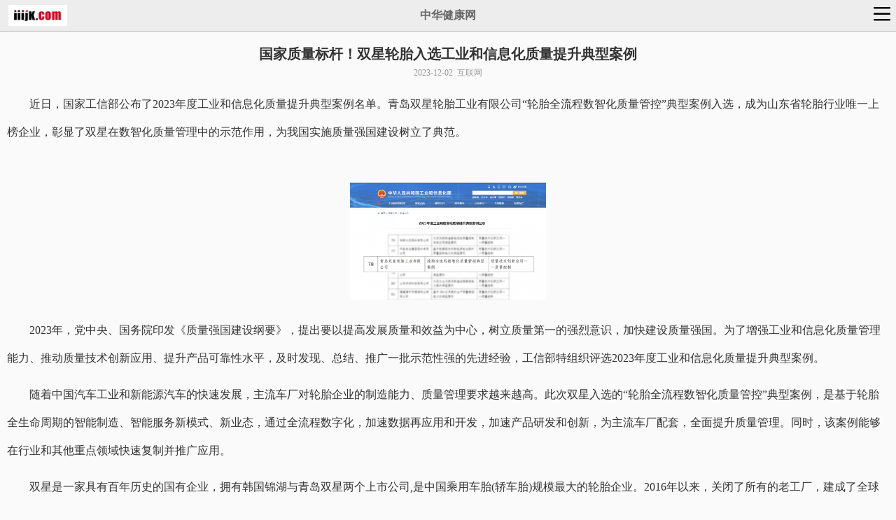

--- FILE ---
content_type: text/html
request_url: http://m.iiijk.com/xwzx/02-118703.html
body_size: 3122
content:
<!doctype html>
<html>
	<head>
		<meta charset="gbk">
		<meta http-equiv="Cache-Control" content="no-transform" />
		<meta http-equiv="Cache-Control" content="no-siteapp">
		<meta name="applicable-device" content="mobile">
		<meta name="robots" content="all">
		<meta name="viewport" content="width=device-width, minimum-scale=1.0, maximum-scale=2.0">
		<title>国家质量标杆！双星轮胎入选工业和信息化质量提升典型案例 - 中华健康网</title>
		<meta name="keywords" content="国家,质量,标杆,双星,轮胎,入选,工业,信息化,提升,典型" />
		<meta name="description" content="近日，国家工信部公布了2023年度工业和信息化质量提升典型案例名单。青岛双星轮胎工业有限公司“轮胎全流程数智化质量管控”典型案例入选，成为山东省轮胎行业唯一上榜企业，彰显了双星在数智化质量管理中的示范作用，为我国实施质量强国建设树立了典范。 20"/>
		<link href="/c/templets/meiti/css/wap39.css" type="text/css" rel="stylesheet">
		<link href="/c/templets/meiti/css/wap39_x.css" type="text/css" rel="stylesheet">
		<link href="/c/templets/meiti/css/m_base.css" rel="stylesheet" type="text/css">
		<script src="/c/templets/meiti/js/jquery.min.js" type="text/javascript"></script>
		<script src="/c/templets/meiti/js/m_tool.js" type="text/javascript"></script>
		<!--公用文件-->

		<style>
			.searchbox {margin-top:0px;} .search form{ padding:19px 14px 0;}
		</style>
	</head>
	<body>
		<!--20150210 17:14-->
		<div class="sub" id="sub">
			<a href="/" class="back">
				<i></i>
			</a>
			<p>中华健康网</p>
			<div id="m_header_tool_key" class="m-header-tool-key">
			</div>
		</div>
		<section id="m_header_tool" class="m-header-tool">
			<div class="t-box" id="wrapper">
				<div id="scroll">
					<div class="dl1" id="scrollcontent">
							<dl>快速导航<i></i></dl>
					<li class="title"><a href='http://m.iiijk.com/cjxw/'>产经新闻</a></li>
					<li class="title"><a href='http://m.iiijk.com/xwzx/'>新闻资讯</a></li>
					<li class="title"><a href='http://m.iiijk.com/jkkx/'>健康快讯</a></li>
					<li class="title"><a href='http://m.iiijk.com/yx/'>医疗快讯</a></li>
								</div>
					<div id="scrollbar">
						<div id="scroller" class="scroller">
						</div>
					</div>
				</div>
			</div>

			<div class="shadow">
			</div>
		</section>
		<div class="art_text" id="show_text">
			<h1>国家质量标杆！双星轮胎入选工业和信息化质量提升典型案例</h1>
			<cite>
				2023-12-02&#160;&#160;互联网
			</cite>
			<P>　　近日，国家工信部公布了2023年度工业和信息化质量提升典型案例名单。青岛双星轮胎工业有限公司“轮胎全流程数智化质量管控”典型案例入选，成为山东省轮胎行业唯一上榜企业，彰显了双星在数智化质量管理中的示范作用，为我国实施质量强国建设树立了典范。</P>
<P>　　
<CENTER><IMG alt="" src="https://home.maoyijie.cn/ueditor/php/upload/image/20231202/1701508108921052.png" width=500 height=299></CENTER>
<P></P>
<P>　　2023年，党中央、国务院印发《质量强国建设纲要》，提出要以提高发展质量和效益为中心，树立质量第一的强烈意识，加快建设质量强国。为了增强工业和信息化质量管理能力、推动质量技术创新应用、提升产品可靠性水平，及时发现、总结、推广一批示范性强的先进经验，工信部特组织评选2023年度工业和信息化质量提升典型案例。</P>
<P>　　随着中国汽车工业和新能源汽车的快速发展，主流车厂对轮胎企业的制造能力、质量管理要求越来越高。此次双星入选的“轮胎全流程数智化质量管控”典型案例，是基于轮胎全生命周期的智能制造、智能服务新模式、新业态，通过全流程数字化，加速数据再应用和开发，加速产品研发和创新，为主流车厂配套，全面提升质量管理。同时，该案例能够在行业和其他重点领域快速复制并推广应用。</P>
<P>　　双星是一家具有百年历史的国有企业，拥有韩国锦湖与青岛双星两个上市公司,是中国乘用车胎(轿车胎)规模最大的轮胎企业。2016年以来，关闭了所有的老工厂，建成了全球轮胎行业第一个全流程“工业4.0”智能化工厂和全球领先的轮胎研发中心，成为近年来唯一一家被国家工信部授予“品牌培育”“技术创新”“智能制造”等全产业链试点示范的企业，被称为“中国轮胎智能制造的引领者”。</P>
<P>　　
<CENTER><IMG alt="" src="https://home.maoyijie.cn/ueditor/php/upload/image/20231202/1701508109132697.png" width=500 height=333></CENTER>
<P></P>
<P>　　据了解，双星轮胎“工业4.0”智能化工厂，打破了传统轮胎企业的生产工艺和集中式的生产方式，将产品模块化和生产精益化作为基础，集成了全球领先的信息通信技术、数字控制技术和智能装备技术，融“产品定制化、企业互联化、制造智能化”于一体，实现智能定制、智能排产、智能送料、智能检测、智能仓储、智能评测，达到绿色、高品质、高效率、高安全的目的。其中，工厂中的11种智能机器人80%是双星自主研发和生产的，将人工效率提高了3倍，产品不良率降低了80%以上。同时，工厂采用了双星独创的MEP智能信息匹配系统，实现物、人、设备、位置的信息智能匹配。双星云网大数据中心会对用户数据进行智能分析和预测，根据用户和系统的评测结果，对智能制造和智能服务体系进行优化，从而进一步改善、研发新产品，创造需求，创造用户。</P>
<P>　　双星将积极实施生态化、高新化、当地化、数智化的“新四化”战略，不断深耕质量技术创新应用，以率先打造轮胎工业4.0样板工厂为基础，为行业转型升级提供服务，为推进实施制造强国、质量强国建设贡献力量。</P>
		</div>

		<div class="detail05">
			<ul>
				<li>上一篇：<a href='/xwzx/02-118702.html'>深港渝三地深入合作，赋能重庆农产品加工产业高质量发展</a> </li>
				<li>下一篇：<a href='/xwzx/03-118704.html'>冬季呼吸道等疾病高发 “一小一老”如何应对？</a> </li>
			</ul>
		</div>
		<div class="list_box">
			<div class="list_title">
				相关文章
			</div>
			<ul class="list">
				<li>
						<a href='/xwzx/13-129882.html' title="百岁山荣耀签约第十五届全国运动会饮用水类赞助商！水中贵族携手全民体育盛">百岁山荣耀签约第十五届全国运动</a>
					</li>
<li>
						<a href='/xwzx/13-129879.html' title="港校科研之光！港城大闪耀硅谷发明节 狂揽12项大奖">港校科研之光！港城大闪耀硅谷发</a>
					</li>
<li>
						<a href='/xwzx/13-129878.html' title="麦当劳中国破局健康赛道！500 大卡套餐凭实力圈粉">麦当劳中国破局健康赛道！500 大</a>
					</li>
<li>
						<a href='/xwzx/13-129877.html' title="365天“健康不打烊”！19家工会驿站变身“健康驿站”">365天“健康不打烊”！19家工会</a>
					</li>
<li>
						<a href='/xwzx/13-129875.html' title="“细胞工厂”高效生产氨基酸衍生物">“细胞工厂”高效生产氨基酸衍生</a>
					</li>

			</ul>
			<span class="art_ad">
			</span>
		</div>
		<div class="footer">
			<p class="footer-info">
				<a href="http://m.iiijk.com/">Copyright &#160;&#160;中华健康网</a>
			</p>
		</div>
		<!--流量统计-->
		<script src="/c/templets/meiti/js/stas.js" type="text/javascript">
		</script>
<!-- 广告位：底部悬浮 -->

	</body>

</html>

--- FILE ---
content_type: text/css
request_url: http://m.iiijk.com/c/templets/meiti/css/wap39.css
body_size: 8633
content:
html,body,div,span,iframe,h1,h2,h3,h4,h5,h6,p,blockquote,pre,a,address,big,cite,code,del,em,font,img,ins,small,strong,var,b,u,i,center,dl,dt,dd,ol,ul,li,fieldset,form,label,legend{margin:0; padding:0;}ol,ul{list-style:none;}:focus{outline:0;}a img{border:0;}img{vertical-align:middle;}table{empty-cells:show;}ins{text-decoration:none;}del{text-decoration:line-through;}cite,i,em{font-style:normal;}b{font-weight:normal;}
body {font-size:16px; font-family:STHeiti, "Microsoft YaHei", Arial, SimSun; line-height:150%; -webkit-text-size-adjust:none; background:#F6F6F6; color:#333;}
a {color:#333; text-decoration:none;}

.header {height:30px; border-bottom:1px solid #25A3A7; background:#38BEC0; position:relative;}
.header cite {display:inline-block; padding:3px 0 0 10px; font-size:14px;}
.header a {display:block; width:22px; height:22px; position:absolute;}
.header .a1 {background:url(../images/ico_jyzs.gif) no-repeat; background-size:22px 22px; right:42px; top:4px;}
.header .a2 {background:url(../images/ico_ypt.gif) no-repeat; background-size:22px 22px; right:10px; top:4px;}
.header .a3 {background:url(../images/ico_phone.gif) no-repeat; background-size:22px 22px; right:70px; top:4px;}
.header .a4 {width: 57px; background:url(../images/ico_apps.gif) no-repeat; background-size:auto 22px; right:10px; top:4px;}

.sub {background:#ededed; position:relative; z-index:5;border-bottom: 1px solid #aeacac;}
.sub a{color:#fff;}
.sub .back {display:block; width:108px; height:44px; background:url(../images/logo.png) no-repeat center center; background-size:84px 30px; position:absolute; left:0; top:0;}
.sub span {display:block; height:44px; padding-left:56px; font-size:16px; line-height:44px; color:#C1EFEF;}
.sub span i {display:inline-block; width:0; height:15px; overflow:hidden; margin:0 5px; border-left:1px solid #2BA8AA; border-right:1px solid #62CCCD; position:relative; top:2px;}
.sub span a {color:#fff;}
.sub p {display:block;  height:44px; font-size:16px; line-height:44px; font-weight:bold; text-align:center; color:#666666; padding:0 50px; overflow:hidden; text-overflow:ellipsis; white-space:nowrap;}
.sub b {display:block; width:50px; height:44px; background:url(../images/d.png) no-repeat center center; background-size:26px 26px; position:absolute; right:0; top:0; cursor:pointer;}
.sub b i {display:block; width:0; height:44px; overflow:hidden;   border-left: 1px solid #2E7CDB;border-right: 1px solid #71A1DB; position:absolute; left:-1px; top:0;}
.sub b .nav-page {display:block; width:100%; height:100%;}
.sub .b_click {height:52px; background:#2A73CB url(../images/89d4a0fa4d44419396a97fb4cfbe36a1.gif) no-repeat center center; background-size:26px 26px; top:-4px; z-index:2;}
.sub .b_click i {height:52px; border-color:#2CA8AA;}
.sub .tools {display:none; width:100%;   background: #2A73CB;box-shadow: 0 1px 3px #448CE4 inset; position:relative;}
.sub .tools table {width:100%; padding:8px 0; text-align:center;}
.sub .tools table td {padding:0; font-size:16px;}
.sub .tools table td a {color:#fff; text-shadow:0 1px 0 #109395;}
.sub .tools .tools_line {display:block; width:94%; height:0; overflow:hidden; margin:0 auto; border-top:1px solid #1F9395; border-bottom:1px solid #4BB6B8;}
.sub .tools .tools_hide {width:100%; height:1px; background:#28A8AA; box-shadow:0 1px 2px #999; position:relative;}
.sub .tools .tools_hide i {display:block; width:62px; height:24px; margin-left:-31px; background:url(../images/149ce53ab69040709046a908c1dc53ba.gif) no-repeat; background-size:62px 24px; position:absolute; left:50%; top:0; cursor:pointer;}

.menu {border-bottom:1px solid #5ACFD0; background:#40C4C6 url(../images/bg_menu.jpg) no-repeat center top; background-size:auto 148px;}
.menu div {height:28px; padding:11px 0 5px; text-align:center; position:relative;}
.menu div .logo {display:inline-block; width:158px; height:26px;background:url(../images/bg_logo.png) no-repeat; background-size:158px 26px; position:absolute; left:8px; top:11px; z-index:2;}
.menu div .weather {width:auto; padding:0; font-size:12px; text-shadow:0 1px 0 #A0E4E4; border:none; border-collapse:collapse; position:absolute; right:8px; top:9px; z-index:1;}
.menu div .weather td {height:30px; padding:0; vertical-align:middle;}
.menu div .weather td img {margin:0 4px; position:relative; top:-1px;}

.menus {width:100%; padding:0 10px 6px; border-bottom:1px solid #7CD8D9; text-align:center;}
.menus td {padding-left:0; padding-right:0;}
.menus .td_line {width:4px; font-size:14px; text-shadow:#95E2E3 1px 0 1px; color:#4CA7A7;}
.menus a {color:#333; text-shadow:#CEEFF0 0 1px 0;}

.prom {border-top:1px solid #fff; background:#F6F6F6;}
.prom strong {display:block; width:auto; padding:14px 0 4px; font-size:20px; font-weight:bold; line-height:24px; text-align:center;}
.prom strong a {color:#4A8AD8; text-decoration:none;}
.prom p {padding-bottom:12px; font-size:14px; line-height:22px; text-align:center; color:#999;}
.prom p a {color:#666; text-decoration:none;}

.module {width:320px; margin:0 auto;}
.module .img_ad {width:320px; height:168px; overflow:hidden; position:relative;}
.module .img_wrap {width:320px; height:168px; position:absolute; left:0; top:0;}
.module .img_wrap ul {position:absolute; left:0;}
.module .img_wrap ul li {float:left; display:inline; width:320px; height:168px;}
.module .img_wrap ul li a {display:block; position:relative;}
.module .img_wrap ul li img {width:320px; height:168px;}
.module .img_wrap ul li i {display:block; width:320px; height:32px; background:#000; opacity:0.5; position:absolute; left:0; bottom:0; z-index:1;}
.module .img_wrap ul li strong {display:block; width:320px; height:32px; font-size:18px; font-weight:normal; line-height:32px; text-align:center; color:#fff; position:absolute; left:0; bottom:0; z-index:2;}
.module .imgFlashIco {width:320px; overflow:hidden;}
.module .imgFlashIco ul {width:320px; text-align:center;}
.module .imgFlashIco ul li {display:inline-block; width:8px; height:8px; overflow:hidden; margin:0 6px; border-width:1px; border-radius:5px; box-shadow:1px 2px 1px #A7A7A7 inset; background:#B4B4B4;}
.module .imgFlashIco ul li.on {box-shadow:1px 2px 1px #209496 inset; background:#38BEC0;}

.index_ad {width:100%; max-width:640px; padding-bottom:12px; margin:0 auto; text-align:center; overflow: hidden;}
.index_ad img {width:100%; height:auto;}
.page_ad {width:100%; max-width:640px; padding: 0; margin:0 auto; text-align:center;}
.page_ad img {width:100%;}

.list_box {width:auto; padding-bottom:4px;}
.list_title {height:30px; padding:0 10px; line-height:30px;   border-bottom: 2px solid #aeacac; background: #f2f2f2; position:relative;font-weight: bold;}
.list_title a {color:#333;  font-weight: bold;}
.list {width:auto; padding-top:4px;} .list2 {padding-top:6px;}
.list li a strong{font-weight:500;}
.list li {padding-left: 8px;font-size:16px; border-top:1px solid #fff; border-bottom:1px solid #DBDBDD; background:url(../images/7265192b66ec4d638cb67cc2dad33847.gif) no-repeat 14px 18px; background-size:3px 3px;}
.list li a {display:block; padding:60 0 0 26px; line-height:26px;}
.list li p{color:#ccc;font-size: 14px;}
.list li a.list_yyk {color:#109193;}
.list_more {display:block; height:58px; padding:6px 15px 0;}
.list_more a {display:block; width:98%; margin:0 auto; height:42px; font-size:18px; line-height:42px; text-align:center; text-shadow:#fff 1px 1px 0; box-shadow:#fff 1px 1px 2px; border:1px solid #DBDBDD; border-radius:5px; background:#EFEFEF; color:#666;}
.list_page {display:block; height:42px; padding:6px 30px 0;}
.list_page li{list-style:none;float:left;padding:0 8px;}
.list_page select{width:0px;}
.list_page strong{float:left;}
.list_page cite {display:block; width:98%; margin:0 auto; height:28px; font-size:14px; line-height:28px; text-align:center; text-shadow:#fff 1px 1px 0; box-shadow:#fff 1px 1px 2px; border:1px solid #DBDBDD; border-radius:5px; background:#EFEFEF; color:#999;}
.list_page cite a {margin:0 6px;}
.list_pic {width:auto;}
.list_pic ul {width:auto; padding:2px 0; text-align:center;}
.list_pic ul li {display:inline-block; width:139px; height:104px; padding:5px;}
.list_pic ul li a {display:block; position:relative;}
.list_pic ul li img {width:139px; height:104px;}
.list_pic ul li i {display:block; width:139px; height:22px; background:#000; opacity:0.5; position:absolute; left:0; bottom:0; z-index:1;}
.list_pic ul li strong {display:block; width:139px; height:22px; font-size:14px; font-weight:normal; line-height:22px; text-align:center; color:#fff; position:absolute; left:0; bottom:0; z-index:2;}
.list_box table {width:100%; padding:10px 10px 6px; border-top:1px solid #DBDBDD; text-align:center; background:url(../images/7420b364183f482798fc592990e2520d.gif) repeat-x; background-size:1px 12px;}
.list_box table .td_line {font-size:12px; text-shadow:#FEFEFE 1px 0 1px; color:#D2D2D4;}
.list_box table a {color:#666;}
.list_box .hide {display:none;}

.navs {width:100%; padding:12px 0; border-top:1px solid #fff; border-bottom:1px solid #DBDBDD;} .navs2 {border-top:none;} .navs3 {border-bottom:none;}
.navs th {padding:0 15px; font-weight:normal; text-align:left;}
.navs th a {color:#067272;}
.navs td {padding:0 15px; text-align:left;}

.cons {background:#B1DFE0; border-bottom:1px solid #B1DFE0;}
.cons table {width:100%; padding:6px 10px; border-bottom:1px solid #C1E5E6; text-align:center;}
.cons table td {padding-left:0; padding-right:0; font-size:16px;}
.cons table .td_line {width:4px; font-size:14px; text-shadow:#BEE4E5 1px 0 1px; color:#68ACAD;}
.cons table a {color:#333; text-shadow:#E0F2F3 0 1px 0;}

.tab {width:auto;}
.tab_menu {width:auto; height:36px; border-bottom:2px solid #92CED1; background:#C8E8E9; position:relative;}
.tab_menu ul {height:38px; position:absolute; left:0; top:0; border-bottom:1px solid #fff;}
.tab_menu ul li {float:left; display:inline-block; height:36px; padding:0 10px; margin-right:1px; text-shadow:#F1F9F9 0 1px 1px; line-height:38px; color:#666; position:relative; z-index:1; cursor:pointer;}
.tab_menu ul li i {width:0; height:36px; overflow:hidden; border-left:1px solid #80BDBD; border-right:1px solid #E4F4F4; position:absolute; right:-1px; top:0;}
.tab_menu ul li.selected {height:35px; border-bottom:3px solid #109193; background:#A7D9DB url(../images/3fd628ef76144c289c56516253cd2291.gif) no-repeat center bottom; background-size:9px 5px; color:#333; z-index:2;}
.tab_menu ul li.selected i {height:35px;}
.tab_menu .ask {display:block; height:26px; padding:0 5px; border-radius:2px; text-align:center; text-shadow:#158283 0 1px 1px; font-size:14px; line-height:26px; background:#239FA0; position:absolute; right:10px; top:6px;}
.tab_menu .ask a {color:#fff;}
.tab_box {width:auto;}
.tab_box table {width:100%; padding:10px 10px 6px; border-top:1px solid #DBDBDD; text-align:center; background:url(../images/7420b364183f482798fc592990e2520d.gif) repeat-x; background-size:1px 12px;}
.tab_box table .td_line {font-size:12px; text-shadow:#FEFEFE 1px 0 1px; color:#D2D2D4;}
.tab_box table a {color:#666;}
.tab_box .hide {display:none;}

.dlss {width:100%; min-height:43px; overflow:hidden; margin-top:-2px; box-sizing:border-box; padding-left:90px; border-top:1px solid #DBDBDD; box-shadow:0 1px 0 #fff inset; background:#F6F6F6; position:relative;}
.dlss dt {width:70px; height:24px; border-radius:3px; font-size:14px; line-height:24px; text-align:center; background:#53B2B7; color:#fff; position:absolute; left:10px; top:8px;}
.dlss dt:after {content:""; display:block; width:0; height:0; overflow:hidden; margin-top:-3px; border:4px solid transparent; border-left-color:#53B2B7; position:absolute; right:-8px; top:50%;}
.dlss dt.hot {background:#0F9193;}
.dlss dt.hot:after {border-left-color:#0F9193;}
.dlss dt a {display:block; width:100%; height:100%; color:#fff;}
.dlss dd {float:left; width:33.3333%; height:40px; overflow:hidden; border-bottom:1px solid #DBDBDD; box-shadow:0 1px 0 #fff; font-size:15px; line-height:40px;}
.dlss dd a {display:block; width:100%; height:100%; overflow:hidden; box-sizing:border-box; padding:0 6px 0 4px; white-space:nowrap; text-overflow:ellipsis;}
.dlss5 dd {width:20%;}

.tuijian-tips {width:100%; overflow:hidden; box-sizing:border-box; padding:0 10px 10px;}
.tuijian-tips p {width:100%; height:25px; overflow:hidden; font-size:14px; line-height:25px; text-align:center; position:relative;}
.tuijian-tips p:after {content:""; display:block; width:100%; height:1px; overflow:hidden; background:#eee; position:absolute; left:0; top:12px;}
.tuijian-tips p span {display:inline-block; padding:0 10px; background:#F6F6F6; color:#ccc; position:relative; z-index:1;}
.tuijian-box {width:100%; overflow:hidden; padding-bottom:10px;}
.tuijian-title {height:36px; overflow:hidden;  padding:0 10px; line-height:38px;font-weight: bold;   border-bottom: 2px solid #5988C2; background: #D0E7F5; position:relative; z-index:1;}
.tuijian-title .yyk {display:block; height:26px; padding:0 5px; border-radius:2px; text-align:center; text-shadow:#158283 0 1px 1px; font-size:14px; line-height:26px; background:#239FA0; color:#fff; position:absolute; right:10px; top:6px;}
.tuijian-box ul {width:100%; overflow:hidden; margin-top:-2px; border-top:1px solid #DBDBDD; box-shadow:0 1px 0 #fff inset; background:#F6F6F6; position:relative;}
.tuijian-box ul li {float:left; height:40px; overflow:hidden; border-bottom:1px solid #DBDBDD; box-shadow:0 1px 0 #fff; box-sizing:border-box; padding:0 10px;}
.tuijian-box ul li a {display:block; width:100%; height:100%; font-size:16px; line-height:40px;}
.tuijian-ul2 li {width:50%;}
.tuijian-ul3 li {width:33.3333%;}
.tuijian-ul3 li .gd {color:#999;}

.art_text {height:auto; padding:20px 10px;}
.art_text h1 {font-size:20px; font-weight:bold; line-height:24px; text-align:center; color:#333;}
.art_text cite {display:block; padding-top:2px; font-size:12px; line-height:26px; text-align:center; color:#999;}
.art_text .art_ad {display:block; margin-top:6px; padding:4px 0 4px 26px; font-size:14px; line-height:20px; background:#F1F1F1 url(../images/7265192b66ec4d638cb67cc2dad33847.gif) no-repeat 14px 13px; background-size:3px 3px;}
.art_text .art_ad a {color:#666;}
.art_text p {padding-top:12px;font-size: 16px;line-height: 40px;}
/*.art_text p a {border-bottom: 1px dotted #38BEC0; color: #38BEC0;}*/
.art_text p img {display:block; width:auto; max-width:280px; height:auto; margin:0 auto; padding:5px 0:}
.art_text center img {display:block; width:auto; max-width:280px; height:auto; margin:0 auto; padding:5px 0:}
.art_text .art_more {clear:both; display:block; height:34px; padding-top:10px;}
.art_text .art_more cite {display:block; width:98%; margin:0 auto; height:28px; font-size:14px; line-height:28px; text-align:center; text-shadow:#fff 1px 1px 0; box-shadow:#fff 1px 1px 2px; border:1px solid #DBDBDD; border-radius:5px; background:#EFEFEF; color:#666;}
.art_text .share {clear:both; height:42px; padding-top:10px; position:relative;}
.art_text .share i {height:22px; font-size:14px; line-height:22px; color:#999; position:absolute; left:0; top:20px;}
.art_text .share a {display:block; width:22px; height:22px; background-size:22px 22px; position:absolute; top:20px;}
.art_text .share .a1 {background:url(../images/bg_share_qq.png) no-repeat; background-size:22px 22px; left:46px;}
.art_text .share .a2 {background:url(../images/bg_share_sina.png) no-repeat; background-size:22px 22px; left:78px;}
.art_text .share .a3 {background:url(../images/bg_share_qzone.png) no-repeat; background-size:22px 22px; left:110px;}
.art_text .share_icos {position:absolute;}
.art_text .i1 {left:46px; top:1px;}
.art_text .i2 {left:70px; top:20px;}
.art_text .i3 {left:94px; top:22px;}

.box_404 {width:200px; margin:0 auto; padding:50px 0;}
.box_404 span {display:block; width:200px; height:121px; margin:0 auto; background:url(../images/bg_404.png) no-repeat; background-size:200px 121px;}
.box_404 p {height:30px; padding-top:10px; line-height:30px; text-align:center;}
.box_404 p a {color:#067272;}

.footer { background:#4A8AD8; position:relative; box-shadow: inset 0 1px 0 #fff;} .footer2 {border-top-color:#fff;}
.footer .ban {padding:16px 0 6px; border-top:1px solid #fff;}
.footer .ban p {width:217px; height:30px; margin:0 auto; background:url(../images/bg_footer.jpg) no-repeat; background-size:217px 30px; position:relative;}
.footer .ban p a {display:block; height:30px; font-size:14px; text-align:center; line-height:30px; color:#666; position:absolute; top:0;}
.footer .ban p .a1 {width:69px; left:0;}
.footer .ban p .a2 {width:68px; left:69px;}
.footer .ban p .a3 {width:78px; right:0;}
.footer .jkmyt {padding:0 0 12px; text-align:center;}
.footer .jkmyt img{ width: 100%; max-width:640px;}
.footer .about {padding-bottom:0px; font-size:14px; text-align:center; color:#fff;}
.footer .about a {margin:0 6px; color:#fff;}
.footer .back {display:block; width:28px; height:27px; border:1px solid #ddd; border-radius:3px; background:#DCDCDC url(../images/qq.png) no-repeat center center; background-size:10px 16px; opacity:0.75; position:absolute; left:15px; bottom:13px;}

#gotoTop {width:38px; height:38px; overflow:hidden; position:fixed; right:10px; bottom:13px; z-index:999;}
#gotoTop a {display:block; width:38px; height:38px; overflow:hidden; background:url(../images/bg_gototop.png) no-repeat; background-size:38px 38px;}

.ad_setTop{ width:100%; max-width:640px; text-align:center; margin:0 auto;}
.ad_setTop img{ width:100%; height:auto; display:block;}

.list li:first-of-type{border-top:0;}
.list li:last-child{border-bottom:0;}

.searchbox{ border:1px solid #ccc; border-radius:16px; background:#fff; -moz-box-shadow:1px 1px 2px #ececec;-webkit-box-shadow:inset 1px 1px 2px #ececec;box-shadow: inset 1px 1px 2px #ececec; height:32px; margin:15px 7px;}
.search_btn{ float:right;border-radius:0 16px 16px 0; height:100%; width:42px; margin:0; background:none; border:none;cursor:pointer;background-image:url(../images/search_icon.png); background-repeat:no-repeat; background-size:auto 17px; background-position:10px 8px;
}
.submitbg{ display:block;float:right; border-radius:0 16px 16px 0; height:100%; width:42px; background:none; border:none; border-left:1px solid #ccc; cursor:pointer;background: #f2f2f2; /* Old browsers */
background: -moz-linear-gradient(top,  #ffffff 0%, #f2f2f2 99%); /* FF3.6+ */
background: -webkit-gradient(linear, left top, left bottom, color-stop(0%,#ffffff), color-stop(99%,#f2f2f2)); /* Chrome,Safari4+ */
background: -webkit-linear-gradient(top,  #ffffff 0%,#f2f2f2 99%); /* Chrome10+,Safari5.1+ */
background: -o-linear-gradient(top,  #ffffff 0%,#f2f2f2 99%); /* Opera 11.10+ */
background: -ms-linear-gradient(top,  #ffffff 0%,#f2f2f2 99%); /* IE10+ */
background: linear-gradient(to bottom,  #ffffff 0%,#f2f2f2 99%); /* W3C */
filter: progid:DXImageTransform.Microsoft.gradient( startColorstr='#ffffff', endColorstr='#f2f2f2',GradientType=0 ); /* IE6-9 */ -moz-box-shadow: inset 1px 1px 2px #ececec;-webkit-box-shadow: inset 1px 1px 2px #ececec;box-shadow: inset 1px 1px 2px #ececec;
}
.sea_selectbox{ width:40px; margin:0 0 0 10px; padding:0 10px 0 0 ; background:url(../images/select_jian.png) no-repeat right 15px; background-size:10px auto; float:left; display:block; height:100%; line-height:32px; text-align:center; color:#666; font-size:16px; font-family:"Microsoft YaHei";}
.sea_inputbox{ display:block; margin-left:65px; margin-right:48px; height:100%;}
.sea_inputbox input{ border:none; background:none; width:100%; height:16px; vertical-align:middle; line-height:16px; margin-top:2px; font-size:16px;}
.sea_inputbox input:focus{ border:none;}

.tg_yaopin,.tg_yaopin p{ font-size:16px; color:#64646; text-align:left; line-height:34px;}
.tg_yaopin p em{ margin-right:5px;}
.tg_yaopin img{ display:block; width:40%; max-width:120px; min-width:60px; height:auto; float:left; margin-right:5px;}
@media screen and (max-width:500px){
	.tg_yaopin{text-align:center;}
	.tg_yaopin img{float:none; width:90%;}
}
.tg_yaopin .btn_goumai{ display:inline-block; background:#f6741d; border-radius:3px; width:54px; height:28px; line-height:28px; font-size:14px; color:#fff; text-align:center; box-shadow: inset 1px 1px #e45712; text-shadow:1px 1px #e45712;}

.list.yaopin li{ padding-right:15px;background:none; height:38px; overflow:hidden; zoom:1;}
.list.yaopin li a{ color:#8d8d8d;background:url(../images/go_icon.png) no-repeat right center; background-size: auto 11px;}
.list.yaopin li strong{ width:120px; display:block; float:left; margin-right:10px; font-size:18px; font-weight:normal;}
.list.yaopin li strong i{ float:right; color:#8d8d8d; font-weight:normal; padding:5px 0 0 0;}
.list.yaopin li strong a{ display:inline-table; color:#333; background:none;}

.hotsearch{ font-size:16px; background:none; margin-top:10px; white-space:nowrap; overflow:hidden; zoom:1; height:27px;}
.hotsearch span{ float:left; }
.list li.hotsearch span{padding:6px 0;}
.hotsearch a{ float:left; display:inline-block; padding-left:0; padding-right:0; margin-right:1em; text-decoration:underline;}
.list li.hotsearch{ font-size:16px; background:none; padding-left:26px; margin-top:0; height:38px; }
.list li.hotsearch a{ display:inline-block; padding-left:0; padding-right:0; margin-right:1em;}

/*20130918*/
.tjbox{ overflow:hidden;_zoom:1; display:block;white-space: nowrap; text-overflow:ellipsis;}
.tjbox .tjbox_con{ overflow:hidden;_zoom:1; padding-left:19px; background:none;}
.tjbox .tjbox_con span {overflow:hidden;_zoom:1; text-align:center; white-space: nowrap; text-overflow:ellipsis; padding:0 5px; background:url(../images/tjli_bg_03.gif) right center no-repeat; font-size:18px; font-weight:normal;}
.tjbox .tjbox_con span a{ display:inline-block; padding:6px 0;}
.tjbox .tjbox_con span.nobg{ background:none;}

/*20130924*/
.uc_box{ height:90px; position:fixed; bottom:0; left:0; width:100%; z-index:1000; overflow:hidden;_zoom:!;}
.uc_box .close_btn{ background:url(../images/close_btn.png) left top no-repeat; width:32px; height:25px; display:block; float:right; display:inline;background-size:32px 25px;}
.uc_box .uc_con{float:left; display:inline; background-color:#003232; opacity:0.8; height:65px; width:100%;}
.uc_box .uc_con .uc_box_con{ padding:8px 9px; overflow:hidden;_zoom:1;}
.uc_box .uc_con .mlogo{ float:left; width:50px;-moz-border-radius:15px; -webkit-border-radius:15px;
border-radius:15px; background:#fff;}
.uc_box .uc_con  p{ line-height:26px; color:#fff; float:left; padding:0px 5px 0 12px; width:55%; overflow:hidden; height:90px;font-size:15px;text-algin:center;} 
.uc_box .uc_con  p em{text-algin:left;display:inline-block;}
.uc_box .uc_con  p i{ color:#fff000;}
.uc_box .uc_con .add_btn{ display:block; float:right;margin-right:10px; width:52px; height:26px; background:#239fa0;-moz-border-radius: 3px; -webkit-border-radius: 3px;
border-radius:3px; text-align:center; line-height:26px; font-size:16px; color:#fff; margin:15px 0 0;}
.fimg{padding:16px 0;}

/*20140217*/
.apps_tag{ padding: 8px 0 24px 16px; font-size: 16px;}
.apps_tag a{ display: inline-block; white-space: nowrap; line-height: 32px; width: 80px; text-align: center; color: #333; border: #38bec0 2px solid; border-radius: 16px; margin:16px 14px 0 0;}
.apps_tag a:hover, .apps_tag a:active{ background: #38BEC0; color: #fff; border-color: #2BA9AB;}
.apps_list{ padding-bottom: 10px;}
.apps_list dl{}
.apps_list dl dt{ background: #DEEEEF; color: #064445; padding: 6px 16px;}
.apps_list dl dd{ padding: 18px 15px 18px 16px; min-height: 48px; border-bottom: #DBDBDD 1px solid; box-shadow: 0 1px 0 #fff;}
.apps_list dl dd:last-child{ border:none; box-shadow: none;}
.apps_list dl dd .icon{ float: left;}
.apps_list dl dd h4{ padding: 0 0 0 54px; font-weight: normal; font-size: 16px;}
.apps_list dl dd h4 a{ color: #333;}
.apps_list dl dd p{ padding: 0 0 0 54px; color: #999; font-size: 12px; line-height: 1.5;}
.apps_list dl dd .btn{ float: right; width: 74px; line-height: 30px; text-align: center; color: #fff; background: #FFA400; border:#F9A000 2px solid; border-radius: 5px; font-size: 16px; margin-top: 8px;}
.apps_list dl dd .btn:hover, .apps_list dl dd .btn:active{ opacity: 0.8; filter: progid:DXImageTransform.Microsoft.Alpha(Opacity=80);
}

/* 20140228 jbk */
.sea_inputbox_jbk{ margin-left: 16px;}
.sea_inputbox_jbk input{font: 16px/1 STHeiti, "Microsoft YaHei", Arial, SimSun; height: 20px; color: #999;}
.hotsearch_jbk{ margin:10px 14px 0; color:#666;}
/*.hotsearch_jbk span{display: inline-block;overflow: hidden;white-space: nowrap;text-overflow:ellipsis;}*/
.hotsearch_jbk a{ color:#666; text-decoration: underline; margin: 0 10px 0 0;}
.list_jbk{ border-bottom: #DBDBDD 1px solid; margin: 0 0 12px;}
.list_jbk li{ background: none;}
.list_jbk li a{ display: inline-block; width: 50%; padding: 6px 0; text-indent:26px;}
.tab_menu .jbk{display:block; width: 84px; height:27px; text-align:center; text-shadow:#158283 0 1px 1px; font-size:14px; line-height:26px; background: #239FA0; border-radius: 3px; position:absolute; right:10px; top:6px;}
.tab_menu .jbk a {color:#fff;}


.fix-link-box {width:100%; height:60px; overflow:hidden; position:fixed; left:0; bottom:0;}
.fix-link-box ul {width:100%; height:100%; overflow:hidden; background:rgba(0,0,0,.8);}
.fix-link-box ul li {float:left; width:25%; height:100%; overflow:hidden;}
.fix-link-box ul li a {display:block; width:100%; height:100%; overflow:hidden; padding-top:34px; box-sizing:border-box; font-size:14px; text-align:center; color:#fff; position:relative;}
.fix-link-box ul li a:after {content:""; width:30px; height:30px; overflow:hidden; margin-left:-16px; border-radius:16px; position:absolute; top:8px; left:50%;}
.fix-link-box ul li .a1:after {background:#515050 url("../images/d02cb9fd42874ce4b08350bb132f4695.gif") no-repeat center center; background-size:16px 16px;}
.fix-link-box ul li .a2:after {background:#515050 url("../images/f363dbfd56d64ff0884466baf328f006.gif") no-repeat center center; background-size:17px 16px;}
.fix-link-box ul li .a3:after {background:#515050 url("../images/b6067523a8004fafac1425b714d6b493.gif") no-repeat center center; background-size:19px 16px;}
.fix-link-box ul li .a4:after {background:#515050 url("../images/7bb6eee303e046c999103e9daccbc351.gif") no-repeat center center; background-size:18px 17px;}

.art_page{padding: 19px 14px 0; text-align:center; color:#666; line-height:38px; font-size:16px;}
.art_page a, .art_page span{ line-height:36px; padding:0 10px; border:#CCCCCC 1px solid; border-radius:5px; box-shadow: inset -1px 1px 4px #eee; background:#fff;}
.art_page a{ color:#38BEC0;}
.art_page span{ color:#999;}
.art_page .prev{ float:left;}
.art_page .next{ float:right}

.atPic-img{ position:relative;}
.atPic-img img{ width:100%;}
.atPic-img i{ position:absolute; right:0; top:0; padding:0 5px; color:#fff; background: rgba(56,190,192,0.8);font-size:0.75rem;}
.atPic-list{ padding-top:5px;}
.atPic-list .item p{ text-indent:2em; font-size:1rem; color:#666;}

.tjgggg { display:none; }

.tj-tit{ border-bottom:1px solid #e2e2e2; margin-bottom:-1px; height:36px;}
.tj-tit strong{ display:inline-block;height:36px; line-height:36px; font-weight:normal; border-bottom:1px solid #38bec0; color:#666; font-size:20px;}

.swipe { overflow: hidden;visibility: hidden;position: relative; max-width:640px; margin:0 auto;}
.swipe-wrap {overflow: hidden;position: relative;}
.swipe-wrap > .swipe-item {float:left;width:100%;position: relative;}

.flexbox{display: -webkit-box;display: -moz-box;display: -ms-flexbox;display: -webkit-flex; display: flex;  }
.flex{-webkit-box-flex: 1;-moz-box-flex: 1; -ms-flex: 1;-webkit-flex: 1;flex: 1;}

.tj-imglist{ overflow:hidden; width:100%;}
.tj-imglist li{ float:left;width:50%; overflow:hidden; box-sizing:border-box;-moz-box-sizing:border-box;-webkit-box-sizing:border-box; margin:10px 0 0;}
.tj-imglist li:nth-child(1),.tj-imglist li:nth-child(3){ padding-right:5px;}
.tj-imglist li:nth-child(2),.tj-imglist li:nth-child(4){ padding-left:5px;}
.tj-imglist li img{ width:100%;}
.tj-imglist .img-inner{ position: relative;}
.tj-imglist li .txt { position:absolute; left:0; bottom:0; width:100%;  font-size:0.75rem; color:#fff;line-height:20px; height:20px; background:rgba(0,0,0,0.5);}
.tj-imglist li .txt a{color:#fff; padding-left:5px;}

.tj-con{padding:0 10px 10px;}

.slider-nav{ font-size:0; line-height:0; text-align:center; padding:15px 0 0;}
.slider-nav span{display:inline-block; vertical-align:top; width:11px; height:10px; margin-right:10px; }
.slider-nav i{ display:inline-block; vertical-align:top; margin-top:1px; border-radius:50%; width:8px; height:8px; background:#b5b5b5; margin-right:10px; }
.slider-nav .curr{ background:#38bec0;}
.slider-nav .prev{ background:url("../images/ed1a9518a8114fb7b8e2c9716995132b.gif") left top no-repeat;background-size:11px 10px; }
.slider-nav .next{ background:url("../images/f48a724bd96645f2aeb4bb09ff5c71c9.gif") left top no-repeat;background-size:11px 10px;}

.consK{background:rgb(246,246,246); border-bottom:3px solid rgb(220,220,222); }
.consK table .td_line{color:rgb(220,220,222);text-shadow:none;}
.consK table{border:none;}
.consK table a{color:#666;}
.consK table tr{background: url(../images/bdbt.gif) repeat-x 0 bottom; }
.consK table tr:last-child{background:none;}
.consK table tr td{padding:6px 0;}
.consK table tr .more a{color:#999;}

.klj{height:30px; line-height:30px; font-size:14px; color:#333; background:#D0E7F5; padding:0 10px; border-bottom:1px solid #5988C2; margin-bottom:10px;}
.klj span{color:#666;}
.klj a{color:#333;max-width: 126px; display: inline-block; overflow: hidden; text-overflow: ellipsis; white-space: nowrap; vertical-align: top;}

.listK li a{background:url(../images/arrowk.gif) no-repeat right center; background-size:auto 12px;}

.list_pagek{ line-height:40px; font-size:16px; color:#666;}


.list_pagek span{ width:68px; height:36px; border:1px solid #aaa;line-height:36px; border-radius:4px; background:#fff;}
.list_pagek a{display:block; text-align:center; color:#7C7D7E;float: left; padding: 0 2px;font-size: 15px;}
.list_pagek .nextPagek{float:right;}
.list_pagek .prePagek{float:left;}

.list .xxMorexx{padding:0 20px; background:none;}
.list .xxMorexx a{display:block; text-align:center; border-radius:4px; background:rgb(239,239,239); border:1px solid rgb(219,219,219)!important;padding:0; margin:15px 0; height:30px; line-height:30px;}

.xx20141212{}
.specUl_lzk{ margin:0 10px; overflow:hidden; padding:0;}
.specUl_lzk:after{visibility: hidden; display: block; font-size: 0; content: " "; clear: both; height: 0;}
.specUl_lzk li{float:left; display:inline; width:25%; text-align:center; height: 25px;font:16px/25px microsoft yahei; overflow:hidden; white-space:nowrap; text-overflow:ellipsis;}
.specUl_lzk li a{color:#666;}
.specUl_lzk li i{float:left; width:2px; height:16px; background:rgb(221,227,237); margin:12px 0 0 -2px;}
.specUl_lzk .xmore {color:#999;}

.xk20141224 .specUl_lzk li{width:100%; border-bottom:1px solid #eee; font-size:16px; text-align:left;background: url(../images/arrowk.gif) no-repeat right center;
background-size: auto 12px;}
.xk20141224 .specUl_lzk li a{display:block;}

.sub .mxx {display:block; width:50px; height:44px; background:url(../images/d.png) no-repeat center center; background-size:26px 26px; position:absolute; right:0; top:0; cursor:pointer;}
.sub .mxx i {display:block; width:0; height:44px; overflow:hidden; border-left:1px solid #2E7CDB; border-right:1px solid #71A1DB; position:absolute; left:-1px; top:0;}
.tips39{display:none;}

.detail05{clear:both;border-top:1px solid #f0f2f5;margin:0 9px;padding:7px 0 10px;}
.detail05 ul li{height:30px;line-height:30px;font-size:14px;padding-left:16px;overflow:hidden;white-space:nowrap;text-overflow:ellipsis;-webkit-text-overflow:ellipsis;background:url(../images/bg04.png) no-repeat 6px 9px;background-size:5px 10px;}
.detail05 ul li span{color:#1364bf;} 
.detail05 ul li a:hover{text-decoration:underline;}
.newmin{height: 1287px;overflow:hidden;}

--- FILE ---
content_type: text/css
request_url: http://m.iiijk.com/c/templets/meiti/css/wap39_x.css
body_size: 681
content:
.searchbox {margin-top:31px;}
.search table{ width:100%; padding:0; margin:0; border:none; border-spacing:0; height:33px; background:#FFFFFF; border:#CCCCCC 1px solid; border-radius:16px; box-shadow: 1px 1px 0 #FFFFFF, inset 0 1px 4px #F2F2F2;}
.search .t{ padding:0 10px; overflow:hidden;}
.search .t input{ float:left; height:27px; width:100%; border: none; background: none; font-size:14px; color:#666; box-shadow:none;}
.search .s{ width:80px; border-left:#CCCCCC 1px solid; border-radius:0 16px 16px 0;
	background: -ms-linear-gradient(-90deg, #FFFFFF, #F2F2F2);
	background: -moz-linear-gradient(-90deg, #FFFFFF, #F2F2F2);
	background: -webkit-gradient(linear, left top, left bottom, from(#FFFFFF), to(#F2F2F2));
}
.search .k{width:50px;}
.search .s input{ float:left; height:31px; width:100%; border:none; background:none; font:15px/1.5 '微软雅黑'; color:#666666;}
.hotsearch{ margin:10px 14px 0; color:#666;}
.hotsearch a{ color:#666;}

.ksearch{position:fixed;
top:-8px;
left:0;
right:0;
background:rgb(246,246,246);
padding:0 0 5px 0;
z-index:9999;}

.preNext20150206{display:none;}
.preNext20150206 .preBtn, .preNext20150206 .nextBtn{z-index:500; font:16px/20px microsoft yahei; padding:4px 0; position:fixed; bottom:130px; width:26px; text-align:center; background:#bbb;}
.preNext20150206 .preBtn{left:0; border-radius:0 5px 5px 0;}
.preNext20150206 .nextBtn{right:0;border-radius:5px 0 0 5px;}
.preNext20150206 .preBtn a, .preNext20150206 .nextBtn a{display:block; color:#edf4f4;}


--- FILE ---
content_type: text/css
request_url: http://m.iiijk.com/c/templets/meiti/css/m_base.css
body_size: 30456
content:
html,body,div,span,iframe,h1,h2,h3,h4,h5,h6,p,blockquote,pre,a,address,big,cite,code,del,em,font,img,ins,small,strong,var,b,u,i,center,dl,dt,dd,ol,ul,li,fieldset,form,label,textarea,legend{margin:0; padding:0;}ol,ul{list-style:none;}:focus{outline:0;}a img{border:0;}img{vertical-align:middle;}table{empty-cells:show;}ins{text-decoration:none;}del{text-decoration:line-through;}cite,i,em{font-style:normal;}b{font-weight:normal;}
input[type="button"],input[type="submit"],input[type="reset"] {-webkit-appearance:none;}
div,span,i,a,button,input {-webkit-tap-highlight-color: rgba(0,0,0,0);}

body {font-weight:300; font-family:"Microsoft YaHei", SimSun; background:#fafafa; color:#333; cursor:default; height:600px;}
a {text-decoration:none; color:#333;}
.body-none {display: none;}
.body-shadow {display:none; width:1000%; height:100%; background:#000; opacity:0; position:fixed; left:0; top:0; z-index:99;}
.body-gotop {display:none; width:29px; height:29px; border-radius:26px; background:#666666 url("[data-uri]") no-repeat center center; background-size:13px 13px; position:fixed; right:12px; bottom:16px; z-index:98; cursor:pointer;}

/* ====================== header */
.m-header {height:40px; padding:0 40px 0 40px; text-align:center; position:relative; z-index:100;}
.m-header h1 {display:inline-block; font-weight:300; font-size:18px; line-height:40px; color:#fff;}
.m-header h1.small-logo {padding-left:40px; background:url("[data-uri]") no-repeat left center; background-size:34px 23px; color:#333;}
.m-header h1 a {color: #fff;}
.m-header-back {width:40px; height:40px; position:absolute; left:0; top:0; z-index:1;}
.m-header-back a {display:block; width:100%; height:100%; background:url("[data-uri]") no-repeat center center; background-size:12px 21px;}
.m-header-search {display:none; width:40px; height:40px; background:url("") no-repeat center center; background-size:20px 20px; cursor:pointer; position:absolute; right:40px; top:0; z-index:1;}
.m-header-tool-key {width:40px; height:40px; background: url(../images/d.png) no-repeat center center;   background-size: 26px 26px;
  position: absolute;
  right: 0;
  top: 0;
  cursor: pointer;}
.m-header-tool-box {display:none; width:260px; height:100%; background:rgba(231,240,242,.95); box-shadow:0 2px 2px #333; position:fixed; right:-260px; top:0; z-index:1000;}
.m-header-tool {display:none; width:100%; height:100%; overflow:hidden; position:fixed; left:0; top:0; z-index:10001;}
.m-header-tool .shadow {width:100%; height:100%; overflow:hidden; background:#000; opacity:0; cursor:pointer; position:relative; z-index:1;}
.m-header-tool .t-box {height:100%; overflow:hidden; padding:0 5px; box-shadow:-1px 0 2px #666; text-shadow:1px 1px 1px #ddd; background:#fff; position:absolute; right:-270px; top:0; z-index:2;}
.m-header-tool .t-box div {width:100%; height:40px; border-bottom:1px solid #F2F2F2; font-size:18px; line-height:40px; text-indent:10px; color:#000; position:relative;}
.m-header-tool .t-box div i {display:block; width:20px; height:20px; overflow:hidden; margin-top:-10px; border-radius:10px; background:#ddd url([data-uri]) no-repeat center center; position:absolute; right:10px; top:50%; cursor:pointer;}
.m-header-tool dl {padding-top:10px; overflow:hidden; line-height:30px;}
.m-header-tool dt {float:left; width:100%; height:30px; text-indent:10px; color:#099;}
.m-header-tool dt a {float:left; color:#099;}
.m-header-tool dd {float:left; margin-top:3px; box-sizing:border-box;    line-height: 33px;}
.m-header-tool dd a { width:100%; height:100%; border-radius:3px; font-size:15px; text-align:center; background:#F5F1F1;padding:2px 5px;}
.m-header-tool dd a:hover {background:#4A8AD8; color:#fff;}
/*.m-header-tool .dl1 dd {width:30%;}*/
.m-header-tool .dl2 dd {width:50%;}
.m-header-nav {padding:5px;}
.m-header-nav ul {display:block; width:100%; overflow:hidden;}
.m-header-nav ul li {display:block; height:30px; font-size:16px; line-height:30px; text-align:center;float:left;width:16%;}
.m-header-nav ul li a {display:block; width:100%; height:100%; box-sizing:border-box;}

/* ====================== footer */
.footer {padding-top:10px; background:#ededed; margin-top: 20px;border-top: 1px solid #aeacac;}
.footer-info {line-height: 23px;padding: 0 0 20px;font-size:14px;  text-align:center; color:#666666;}
.footer-info a {display:inline-block; padding:0 6px; color:#666666;}

/* ====================== channel */
.m-channel1 .m-header,
.m-channel2 .m-header{border-bottom:1px solid #ebebeb; background:#fff;}
.m-channel1 .m-header-nav ul li a,
.m-channel2 .m-header-nav ul li a {color:#333;}
.m-channel1 .m-header-nav ul li a:hover,
.m-channel2 .m-header-nav ul li a:hover {background-color:#fff;}
.m-channel1 .body-gotop {background-color:rgba(57,168,126,.5)}
.m-channel1 .m-header-back a {background:url("[data-uri]") no-repeat center center; background-size:20px 20px;}
.m-channel1 .m-header-search {background:url("[data-uri]") no-repeat center center; background-size:20px 20px;}
.m-channel1 .m-header-tool-key {background:url("[data-uri]") no-repeat center center; background-size:20px 15px;}
.m-channel1 .m-more a {border-color:#9ADCC4; background:#E7F2EE;}
.m-channel1 .m-more a:active {border-color:#39A87E; background:#39A87E;}
.m-channel1 .m-tabs .swiper-pagination li.swiper-pagination-bullet-active {color:#00A669;}
.m-channel1 .m-tabs .swiper-pagination li.swiper-pagination-bullet-active:after,
.m-channel1 .footer {background:#39A87E;}
.m-channel2 .body-gotop {background-color:rgba(124,173,75,.5)}
.m-channel2 .m-header-back a {background:url("[data-uri]") no-repeat center center; background-size:20px 20px;}
.m-channel2 .m-header-search {background:url("[data-uri]") no-repeat center center; background-size:20px 20px;}
.m-channel2 .m-header-tool-key {background:url("[data-uri]") no-repeat center center; background-size:20px 15px;}
.m-channel2 .m-lm {border-top-color:#7CAD4B;}
.m-channel2 .m-lm h2 {color:#6DA338;}
.m-channel2 .m-lm .local {float:right; height:100%; font-size:14px; color:#f90;}
.m-channel2 .m-lm .local i {margin-right:6px; font-weight:bold; color:#f90; position:relative; top:1px;}
.m-channel2 .m-more a {border-color:#B4D196; background:#E7F0E3;}
.m-channel2 .m-more a:active {border-color:#7CAD4B; background:#7CAD4B;}
.m-channel2 .m-tabs .swiper-pagination li.swiper-pagination-bullet-active {color:#6DA338;}
.m-channel2 .m-tabs .swiper-pagination li.swiper-pagination-bullet-active:after,
.m-channel2 .footer {background:#7CAD4B;}

/* ====================== m-adbox */
.m-adbox {width: 100%; max-width:640px; overflow:hidden; margin:0 auto 20px; background:#f5f5f5;}
.m-adbox-margintop {margin-top: 20px;}
.m-adbox-no-marginbottom {margin-bottom: 0;}
.m-adbox .text-link {display: block; width: 100%; line-height: 26px;}
.m-adbox .text-link a {display: block; width: 100%; overflow: hidden; box-sizing: border-box; padding: 0 12px; font-size: 13px; text-indent: 10px; white-space: nowrap; text-overflow: ellipsis; background: url("[data-uri]") no-repeat 12px center;}

/* ====================== Swiper 3.0.7 [ without: Arrows, Pagination Styles, 3d, Cube ] */
.swiper-container {margin:0 auto; position:relative; overflow:hidden; z-index:1;}
.swiper-container-no-flexbox .swiper-slide {float:left;}
.swiper-container-vertical > .swiper-wrapper {-webkit-box-orient:vertical; -moz-box-orient:vertical; -ms-flex-direction:column; -webkit-flex-direction:column; flex-direction:column;}
.swiper-wrapper {position:relative; width:100%; height:100%; z-index:1; display:-webkit-box; display:-moz-box; display:-ms-flexbox; display:-webkit-flex; display:flex; -webkit-transform-style:preserve-3d; -moz-transform-style:preserve-3d; -ms-transform-style:preserve-3d; transform-style:preserve-3d; -webkit-transition-property:-webkit-transform; -moz-transition-property:-moz-transform; -o-transition-property:-o-transform; -ms-transition-property:-ms-transform; transition-property:transform; -webkit-box-sizing:content-box; -moz-box-sizing:content-box; box-sizing:content-box;}
.swiper-container-android .swiper-slide,
.swiper-wrapper {-webkit-transform:translate3d(0px, 0, 0); -moz-transform:translate3d(0px, 0, 0); -o-transform:translate(0px, 0px); -ms-transform:translate3d(0px, 0, 0); transform:translate3d(0px, 0, 0);}
.swiper-container-multirow > .swiper-wrapper {-webkit-box-lines:multiple; -moz-box-lines:multiple; -ms-fles-wrap:wrap; -webkit-flex-wrap:wrap; flex-wrap:wrap;}
.swiper-container-free-mode > .swiper-wrapper {-webkit-transition-timing-function:ease-out; -moz-transition-timing-function:ease-out; -ms-transition-timing-function:ease-out; -o-transition-timing-function:ease-out; transition-timing-function:ease-out; margin:0 auto;}
.swiper-slide {-webkit-transform-style:preserve-3d; -moz-transform-style:preserve-3d; -ms-transform-style:preserve-3d; transform-style:preserve-3d; -webkit-flex-shrink:0; -ms-flex:0 0 auto; flex-shrink:0; width:100%; height:100%; position:relative;}
.swiper-container .swiper-notification {position:absolute; left:0; top:0; pointer-events:none; opacity:0; z-index:-1000;}
.swiper-wp8-horizontal {-ms-touch-action:pan-y; touch-action:pan-y;}
.swiper-wp8-vertical {-ms-touch-action:pan-x; touch-action:pan-x;}
.swiper-container-coverflow .swiper-wrapper {-ms-perspective:1200px;}
.swiper-container-fade.swiper-container-free-mode .swiper-slide {-webkit-transition-timing-function:ease-out; -moz-transition-timing-function:ease-out; -ms-transition-timing-function:ease-out; -o-transition-timing-function:ease-out; transition-timing-function:ease-out;}
.swiper-container-fade .swiper-slide {pointer-events:none;}
.swiper-container-fade .swiper-slide-active {pointer-events:auto;}
.swiper-lazy-preloader {width:30px; height:30px; position:absolute; left:50%; top:50%; margin-left:-21px; margin-top:-21px; z-index:10; -webkit-transform-origin:50%; -moz-transform-origin:50%; transform-origin:50%; -webkit-animation:swiper-preloader-spin 1s steps(12, end) infinite; -moz-animation:swiper-preloader-spin 1s steps(12, end) infinite; animation:swiper-preloader-spin 1s steps(12, end) infinite;}
.swiper-lazy-preloader:after {display:block; content:""; width:100%; height:100%; background-image:url("data:image/svg+xml;charset=utf-8,%3Csvg%20viewBox%3D'0%200%20120%20120'%20xmlns%3D'http%3A%2F%2Fwww.w3.org%2F2000%2Fsvg'%20xmlns%3Axlink%3D'http%3A%2F%2Fwww.w3.org%2F1999%2Fxlink'%3E%3Cdefs%3E%3Cline%20id%3D'l'%20x1%3D'60'%20x2%3D'60'%20y1%3D'7'%20y2%3D'27'%20stroke%3D'%236c6c6c'%20stroke-width%3D'11'%20stroke-linecap%3D'round'%2F%3E%3C%2Fdefs%3E%3Cg%3E%3Cuse%20xlink%3Ahref%3D'%23l'%20opacity%3D'.27'%2F%3E%3Cuse%20xlink%3Ahref%3D'%23l'%20opacity%3D'.27'%20transform%3D'rotate(30%2060%2C60)'%2F%3E%3Cuse%20xlink%3Ahref%3D'%23l'%20opacity%3D'.27'%20transform%3D'rotate(60%2060%2C60)'%2F%3E%3Cuse%20xlink%3Ahref%3D'%23l'%20opacity%3D'.27'%20transform%3D'rotate(90%2060%2C60)'%2F%3E%3Cuse%20xlink%3Ahref%3D'%23l'%20opacity%3D'.27'%20transform%3D'rotate(120%2060%2C60)'%2F%3E%3Cuse%20xlink%3Ahref%3D'%23l'%20opacity%3D'.27'%20transform%3D'rotate(150%2060%2C60)'%2F%3E%3Cuse%20xlink%3Ahref%3D'%23l'%20opacity%3D'.37'%20transform%3D'rotate(180%2060%2C60)'%2F%3E%3Cuse%20xlink%3Ahref%3D'%23l'%20opacity%3D'.46'%20transform%3D'rotate(210%2060%2C60)'%2F%3E%3Cuse%20xlink%3Ahref%3D'%23l'%20opacity%3D'.56'%20transform%3D'rotate(240%2060%2C60)'%2F%3E%3Cuse%20xlink%3Ahref%3D'%23l'%20opacity%3D'.66'%20transform%3D'rotate(270%2060%2C60)'%2F%3E%3Cuse%20xlink%3Ahref%3D'%23l'%20opacity%3D'.75'%20transform%3D'rotate(300%2060%2C60)'%2F%3E%3Cuse%20xlink%3Ahref%3D'%23l'%20opacity%3D'.85'%20transform%3D'rotate(330%2060%2C60)'%2F%3E%3C%2Fg%3E%3C%2Fsvg%3E"); background-position:50%; -webkit-background-size:100%; background-size:100%; background-repeat:no-repeat;}
.swiper-lazy-preloader-white:after {background-image:url("data:image/svg+xml;charset=utf-8,%3Csvg%20viewBox%3D'0%200%20120%20120'%20xmlns%3D'http%3A%2F%2Fwww.w3.org%2F2000%2Fsvg'%20xmlns%3Axlink%3D'http%3A%2F%2Fwww.w3.org%2F1999%2Fxlink'%3E%3Cdefs%3E%3Cline%20id%3D'l'%20x1%3D'60'%20x2%3D'60'%20y1%3D'7'%20y2%3D'27'%20stroke%3D'%23fff'%20stroke-width%3D'11'%20stroke-linecap%3D'round'%2F%3E%3C%2Fdefs%3E%3Cg%3E%3Cuse%20xlink%3Ahref%3D'%23l'%20opacity%3D'.27'%2F%3E%3Cuse%20xlink%3Ahref%3D'%23l'%20opacity%3D'.27'%20transform%3D'rotate(30%2060%2C60)'%2F%3E%3Cuse%20xlink%3Ahref%3D'%23l'%20opacity%3D'.27'%20transform%3D'rotate(60%2060%2C60)'%2F%3E%3Cuse%20xlink%3Ahref%3D'%23l'%20opacity%3D'.27'%20transform%3D'rotate(90%2060%2C60)'%2F%3E%3Cuse%20xlink%3Ahref%3D'%23l'%20opacity%3D'.27'%20transform%3D'rotate(120%2060%2C60)'%2F%3E%3Cuse%20xlink%3Ahref%3D'%23l'%20opacity%3D'.27'%20transform%3D'rotate(150%2060%2C60)'%2F%3E%3Cuse%20xlink%3Ahref%3D'%23l'%20opacity%3D'.37'%20transform%3D'rotate(180%2060%2C60)'%2F%3E%3Cuse%20xlink%3Ahref%3D'%23l'%20opacity%3D'.46'%20transform%3D'rotate(210%2060%2C60)'%2F%3E%3Cuse%20xlink%3Ahref%3D'%23l'%20opacity%3D'.56'%20transform%3D'rotate(240%2060%2C60)'%2F%3E%3Cuse%20xlink%3Ahref%3D'%23l'%20opacity%3D'.66'%20transform%3D'rotate(270%2060%2C60)'%2F%3E%3Cuse%20xlink%3Ahref%3D'%23l'%20opacity%3D'.75'%20transform%3D'rotate(300%2060%2C60)'%2F%3E%3Cuse%20xlink%3Ahref%3D'%23l'%20opacity%3D'.85'%20transform%3D'rotate(330%2060%2C60)'%2F%3E%3C%2Fg%3E%3C%2Fsvg%3E");}
@-webkit-keyframes swiper-preloader-spin {100% {-webkit-transform:rotate(360deg);}}
@keyframes swiper-preloader-spin {100% {transform:rotate(360deg);}}

/* ====================== m-focus & m-tabs [ swiper ] */
.m-focus {width:100%;height:auto; max-height:187px; margin:0 auto; background:rgba(0,0,0,.5); position:relative;}
.m-focus .swiper-slide a {display:block; width:100%; height:100%; position:relative; z-index:1;}
.m-focus .swiper-slide img {width:100%; height:auto; max-height:187px;}
.m-focus .swiper-slide span {display:block; width:100%; overflow:hidden; box-sizing:border-box; padding:0 60px 0 12px; font-size:14px; line-height:26px; white-space:nowrap; text-overflow:ellipsis; background:rgba(0,0,0,.5); color:#fff; position:absolute; left:0; bottom:0;}
.m-focus-position {padding:0 10px; font-size:12px; line-height:26px; background:rgba(0,0,0,.2); color:#fff; position:absolute; right:0; bottom:0; z-index:2;}
.m-focus-position i {color:#f60;}
.m-tabs {overflow:hidden;}
.m-tabs .swiper-pagination {display:table; width:100%; height:44px; border-top:1px solid #E3E3E3; border-bottom:1px solid #E3E3E3; background:#F2F2F2; position:inherit;}
.m-tabs .swiper-pagination li {display:table-cell; height:100%; font-size:18px; line-height:44px; text-align:center; position:relative; cursor:pointer;}
.m-tabs .swiper-pagination li:before {content:""; display:block; width:0; height:20px; border-left:1px solid #E3E3E3; position:absolute; right:0; top:14px;}
.m-tabs .swiper-pagination li:last-child:before {content:none;}
.m-tabs .swiper-pagination li.swiper-pagination-bullet-active {font-weight:bold; }
.m-tabs .swiper-pagination li.swiper-pagination-bullet-active:after {content:""; display:block; width:100%; height:1px; padding-left:1px; background:#AEACAC; position:absolute; left:-1px; top:-1px;}
.m-tabs2 {overflow:hidden;}
.m-tabs2 .swiper-pagination {display:table; width:100%; height:33px; box-sizing:border-box; padding:0 12px;}
.m-tabs2 .swiper-pagination li {display:table-cell; height:100%; padding:0 8px; margin-right:1px; border-top:1px solid #E3E3E3; font-size:14px; line-height:32px; text-align:center; background:#F2F2F2; color:#666; position:relative; cursor:pointer;}
.m-tabs2 .swiper-pagination li:before {content:""; display:block; width:0; height:100%; padding-top:1px; border-left:1px solid #fff; position:absolute; right:0; top:-1px;}
.m-tabs2 .swiper-pagination li:last-child:before {content:none;}
.m-tabs2 .swiper-pagination li.swiper-pagination-bullet-active {border-top-color:#aeacac; font-weight:bold; }

/* ====================== m-search */
.m-search {margin:10px 0; overflow:hidden; background:#FAFAFA;}
.m-search form {overflow:hidden; padding:0 8px;}
.m-search div {float:left; height:40px; box-sizing:border-box; padding:0 4px;}
.m-search div input {float:left; width:100%; height:100%; margin:0; padding:0; border:none; border-radius:5px; font-size:16px; font-family:"Microsoft YaHei", SimSun;}
.m-search .tit {width:60%;}
.m-search .tit2 {width:80%;}
.m-search .tit3 {width:70%;}
.m-search .tit input {box-sizing:border-box; padding:0 10px; border:1px solid #96D2D8; box-shadow:none; background:url("[data-uri]") repeat; color:#666;}
.m-search .btn {width:40%;}
.m-search .btn2 {width:30%;}
.m-search .btn input {color:#fff; cursor:pointer;}
.m-search .btn input:hover {opacity:.8;}
.m-search .btn .b1 {background:#4A8AD8;letter-spacing: 4px;font-size: 20px;}

.m-search .hot {overflow:hidden; padding:10px 10px 0;}
.m-search .hot li {float:left; box-sizing:border-box; padding:0 6px; font-size:14px;}
.m-search .hot li a {display:block; color:#999;}
.m-search1 {padding-top:0;}
.m-search2 {padding-bottom:5px;}
.m-search3 {padding: 0 0 20px 0;}
.m-search .keywords {font-size:14px; padding-top:10px;}
.m-search .keywords a {padding:0 5px 0 10px;}

/* ====================== m-wrap */
.m-wrap {margin-bottom:20px;}
.m-lm {height:30px; padding:0 12px; line-height:30px; border-top:1px solid #AEACAC; border-bottom:1px solid #E1E1E1; background:#F2F2F2;}
.m-lm h2,
.m-lm h3 {float:left; font-weight:bold; font-size:18px; color:#333333;}
.m-lm .guahao {float:right; height:100%; font-size:14px; color:#f90;}
.m-lm .guahao i {color:#F7CE91;}
.m-lm .change {float:right; padding-left:16px; font-size:14px; background:url("[data-uri]") no-repeat left center; background-size:10px 11px; color:#666; cursor: pointer;}
.m-lm2 {border:none; background:none;}

/* ====================== m-news */
.m-news {overflow:hidden; padding-bottom:20px;}
.m-news p {overflow:hidden; padding:15px 7px 0; font-size:14px; line-height:26px;}
.m-news .as a {float:left; margin:0 6px; white-space:nowrap; color:#666;}
.m-news .as a:hover {text-decoration:underline;}
.m-news .as .field {float:left; width:100%; height:32px; overflow:hidden; font-size:18px; white-space:nowrap; text-overflow:ellipsis;}
.m-news .as .field a {float:none; color:#ED6911;}
.m-news .hot {padding:15px 9px 0;}
.m-news .hot a {float:left; height:26px; padding:0 9px; margin:0 3px; border:1px solid #E3E3E3; border-radius:2px; background:#fff;}
.m-news .hot a:hover {border-color:#4A8AD8; background:#4A8AD8; color:#fff;}
.m-news .lists {padding-top:0;}

/* ====================== lists */
.lists {overflow:hidden; padding-top:10px;}
.lists li {font-size:17px; line-height:34px;}
.lists li a {display:block; width:100%; height:100%; overflow:hidden; box-sizing:border-box; padding:0 12px; white-space:nowrap; text-overflow:ellipsis;}
.lists li a span {float:left; width:70%; overflow:hidden; white-space:nowrap; text-overflow:ellipsis;}
.lists li a cite {float:right; font-size:12px; text-indent:20px; background:url("[data-uri]") no-repeat left center; background-size:15px 11px; color:#999;}
.lists li a.hotspot {text-indent:32px; background:url("[data-uri]") no-repeat 12px center; background-size:26px 15px;}
.lists li a.recommend {text-indent:32px; background:url("[data-uri]") no-repeat 12px center; background-size:26px 15px;}
.lists li a.interview {text-indent:32px; background:url("[data-uri]") no-repeat 12px center; background-size:26px 15px;}
.lists li a.exclusive {text-indent:32px; background:url("[data-uri]") no-repeat 12px center; background-size:26px 15px;}
.lists li a:hover {background-color:#fff; color:#333;}
.lists-pic {overflow:hidden; padding:0 6px;}
.lists-pic li {float:left; width:50%; max-width:252px; overflow:hidden; margin-top:10px; box-sizing:border-box; padding:0 6px;}
.lists-pic li a {display:block; width:100%; position:relative;}
.lists-pic li a img {width:100%; max-width:240px; height:auto; max-height:180px;}
.lists-pic li a span {display:block; width:100%; height:22px; overflow:hidden; box-sizing:border-box; padding:0 10px; font-size:12px; line-height:22px; text-align:center; white-space:nowrap; text-overflow:ellipsis; background:rgba(0,0,0,.5); color:#fff;  position:absolute; left:0; bottom:0;}
.lists-pic-text {overflow:hidden;}
.lists-pic-text li {float:left; width:100%; height:60px; overflow:hidden; padding-top:20px; line-height:18px;}
.lists-pic-text li a {display:block; width:100%; height:60px; overflow:hidden; box-sizing:border-box; padding:0 10px 0 104px; position:relative;}
.lists-pic-text li a img {float:left; width:80px; height:60px; margin-left:-92px;}
.lists-pic-text li a strong {float:left; width:100%; overflow:hidden; padding-bottom:6px; font-size:16px; white-space:nowrap; text-overflow:ellipsis;}
.lists-pic-text li a span {float:left; width:100%; height:36px; overflow:hidden; font-size:12px;}
.lists-pic-text li a:hover {background:#fff; color:#333;}
.lists-pic-tag {overflow:hidden; padding-top:10px;}
.lists-pic-tag li {float:left; width:100%; height:80px; overflow:hidden; padding: 10px 12px 10px 104px; box-sizing: border-box; border-bottom:1px solid #E1E1E1; line-height:18px;}
.lists-pic-tag li img {float:left; width:80px; height:60px; margin-left:-92px;}
.lists-pic-tag li img[src=''] {display: none;}
.lists-pic-tag li img[src='#ThumbImageURL#'] {display: none;}
.lists-pic-tag li strong {float:left; width:100%; height:40px; overflow:hidden; font-size:16px; color:#333;}
.lists-pic-tag li strong a {display: block; width: 100%;}
.lists-pic-tag li span {float:left; width:100%; height:20px; overflow:hidden; box-sizing:border-box; padding-left:18px; font-size: 12px; background:url("[data-uri]") no-repeat left center; background-size:12px 12px;}
.lists-pic-tag li span a {display: block; width: 100%;}
.lists-pic-tag li.no-img {padding-left:12px;}
.lists-pic-tag li.no-img strong {height: 36px; line-height: 32px;}
.lists-pic-tag li.no-img strong a {overflow: hidden; white-space: nowrap; text-overflow: ellipsis;}
.lists-pic-tag li:nth-of-type(n+21) {display: none;}

/* ====================== dlss */
.dlss {overflow:hidden; box-sizing:border-box; margin:0 12px; padding:5px 0 5px 78px; border-top:1px solid #e1e1e1; font-size:14px; line-height:34px;}
.dlss:first-child {margin-top:-1px;}
.dlss dt {float:left; width:70px; overflow:hidden; margin-left:-78px; box-sizing:border-box; padding-right:12px; position:relative;}
.dlss dt:after {content:""; display:block; width:7px; height:12px; overflow:hidden; margin-top:-6px; background:url("[data-uri]") no-repeat; background-size:7px 12px; position:absolute; right:0; top:50%;}
.dlss dt a {display:block; width:100%; overflow:hidden; box-sizing:border-box; text-align:center; color:#4A8AD8;}
.dlss dd {float:left; width:33.3333%; overflow:hidden;}
.dlss dd a {display:block; width:100%; overflow:hidden; box-sizing:border-box; padding:0 8px; white-space:nowrap; text-overflow:ellipsis;}
.dlss dd a:hover {background:#fff; color:#333;}
.dlss-p {width:100%; overflow:hidden; margin:5px 12px 0; font-size:16px; line-height:34px; text-indent:12px; position:relative;}
.dlss-p:before {content:""; display:block; width:3px; height:14px; overflow:hidden; margin-top:-7px; background:#4A8AD8; position:absolute; left:0; top:50%;}

/* ====================== m-sub */
.m-sub {height: 30px; padding: 0 12px; border-top: 1px solid #e1e1e1; border-bottom: 1px solid #e1e1e1; font-size: 14px; line-height: 30px; text-indent: 21px; background: #F2F2F2 url("[data-uri]") no-repeat 12px center; background-size: 15px 15px; position: relative;}
.m-sub .home {display: block; width: 32px; height: 100%; overflow: hidden; text-indent: -200%; position: absolute; left: 0; top: 0;}

/* ====================== m-more */
.m-more {padding:14px 12px;}
.m-more a {display:block; height:30px; border:1px solid #aeacac; border-radius:5px; font-size:16px; line-height:30px; text-align:center; background:#F0F0F0; color:#666;}
.m-more a:active {border-color:#4A8AD8; background:#4A8AD8; color:#fff;}
.m-more-ask {padding-bottom:0;}

/* ====================== m-somes */
.m-somes {overflow: hidden; padding: 0 6px;}
.m-somes li {float: left; width: 25%; margin-top: 12px; box-sizing: border-box; padding: 0 6px; font-size: 14px; line-height: 30px; text-align: center;}
.m-somes li a {display: block; border-radius: 3px; background: #fff;}
.m-somes li a:hover {background: #6FAA32; color: #fff;}

/* ====================== m-links */
.m-links {overflow:hidden; padding:10px 0; border-top:1px solid #e1e1e1;}
.m-links li {float: left; width:33.3333%; font-size:16px; line-height:26px; text-align:center; position:relative;}
.m-links li:after {content:""; width:1px; height:12px; margin-top:-6px; background:#e1e1e1; position:absolute; left:0; top:50%;}
.m-links li:nth-child(1):after,
.m-links li:nth-child(4):after {display:none;}
.m-links li a {display: block;}

/* ====================== m-art */
.m-art {overflow: hidden; padding-top: 24px;}
.m-art h1 {width:100%; overflow:hidden; box-sizing:border-box; padding:0 12px 0 9px; border-left:3px solid #4A8AD8; font-size:22px; text-align: justify; position:relative;}
.m-art .info {display:block; overflow: hidden; padding: 12px; font-size:12px; line-height: 24px; color:#999;}
.m-art .info p {float: left;}
.m-art .info div {float: right; height: 22px; border: 1px solid #e1e1e1; border-radius: 3px; line-height: 22px; background: #fff; position: relative;}
.m-art .info div span {float: left; width: 30px; height: 22px; line-height: 16px; text-align: center; position: relative; z-index: 1; cursor: pointer;}
.m-art .info div span:first-child {border-right: 1px solid #e1e1e1;}
.m-art .info div i {content: ""; width: 30px; height: 100%; background: #f5f5f5; position: absolute; left: 0; top: 0;}
.m-art .arts {padding: 0 12px; font-size: 18px; line-height: 1.6;}
.m-art .arts p {padding-top:12px;}
.m-art .arts p img {display:block; width:auto; max-width:280px; height:auto; margin:0 auto; padding:5px 0:}
.m-art .arts center img {display:block; width:auto; max-width:280px; height:auto; margin:0 auto; padding:5px 0:}
.m-art .arts .bdcs-inlinelink {border-bottom: 1px dotted #4A8AD8; color: #4A8AD8;}
.m-art .arts .atPic {padding-top: 20px;}
.m-art .arts .atPic-img {width: 100%; position: relative;}
.m-art .arts .atPic-img img {width: 100%;}
.m-art .arts .atPic-img i {display:block; padding:0 6px; font-size:12px; line-height:20px; background: #4A8AD8; color: #fff; position:absolute; right:0; top:0px;}}
.m-art .arts .tjgggg,
.m-art .arts .adsbygoogle {display: none; visibility: hidden;}
.m-art .art_page {display: none; height: 44px; overflow:hidden; margin: 20px 0; font-size:14px; line-height: 44px; text-align: center; position: relative;}
.m-art .art_page .count {display: block; width: 100%; line-height: 44px;}
.m-art .art_page a {display:block; width:35%; border:1px solid #D1E4E7; border-radius:3px; font-size: 16px; line-height: 42px; background:#E8F2F3; color: #666; position: absolute; top: 0;}
.m-art .art_page a:hover {border-color:#4A8AD8; background:#4A8AD8; color:#fff;}
.m-art .art_page span {display:block; width:35%; border:1px solid #E1E1E1; border-radius:3px; font-size: 16px; line-height: 42px; background:#F2F2F2; color: #999; position: absolute; top: 0;}
.m-art .art_page .prev {left: 12px;}
.m-art .art_page .next {right: 12px;}
.m-art .tool {overflow: hidden; padding: 5px 12px; margin: 20px 0;}
.m-art .tool .share {float: left; height: 24px; line-height: 24px;}
.m-art .tool .bshare-custom #bshare-shareto {color:#999 !important; font-weight:normal;}
.m-art .tool .bshare-custom.icon-medium a {height:22px; padding-left:35px;}
.m-art .tool .bshare-custom.icon-medium .bshare-weixin {background:url("[data-uri]") no-repeat right top; background-size:22px auto;}
.m-art .tool .bshare-custom.icon-medium .bshare-qqmb {background:url("[data-uri]") no-repeat right top; background-size:22px auto;}
.m-art .tool .bshare-custom.icon-medium .bshare-sinaminiblog {background:url("[data-uri]") no-repeat right top; background-size:22px auto;}
.m-art .tool .bshare-custom.icon-medium .bshare-qzone {background:url("[data-uri]") no-repeat right top; background-size:22px auto;}
.m-art .tool .comment {float: right;}
.m-art .m-adbox {max-width: 100%;}

/* ====================== m-photo-hot */
.m-photo-hot {overflow: hidden;}
.m-photo-hot-tool {float:right; margin-right:-12px;}
.m-photo-hot-tool .pagination {float:left;}
.m-photo-hot-tool .pagination span {display:inline-block; width:8px; height:8px; margin:0 3px; border-radius:100%; background:rgba(0,0,0,.25); position:relative; top:-1px;}
.m-photo-hot-tool .pagination span.swiper-pagination-bullet-active {background:#57B3BC;}
.m-photo-hot-tool .swiper-button-prev,
.m-photo-hot-tool .swiper-button-next {float:left; width:32px; height:44px; margin:0; background-size:8px 12px; cursor:pointer;}
.m-photo-hot-tool .swiper-button-prev {background:url("[data-uri]") no-repeat center; background-size:7px 12px;}
.m-photo-hot-tool .swiper-button-next {background:url("[data-uri]") no-repeat center; background-size:7px 12px;}
.m_top{color:red;}


#wrapper {width:100%; height:300px; margin:40px auto; background:#fff; border-top:4px solid #eee; padding:20px}
#scroll {position:relative; width:100%; height:300px; overflow:auto;margin-left: 20px;}
#scrollcontent {position:absolute; width:100%; z-index:200}
#scrollbar {float:right; position:relative; display:none; width:15px; height:200px; z-index:100; background:url(images/scroll-bg.gif)}
.scroller {position:absolute; top:0; width:15px; cursor:pointer; background-color:#ccc; background-image:url(images/scroll-arrows.gif); background-position:50% 50%; background-repeat:no-repeat}
.buttonclick {background-color:#bbb}


.m-header-logo .left, .m-header-logo .head-nav{float: left;height: 43px;overflow:hidden;}
.m-header-logo .left .logo {background: url(../images/logo.png) 10px 50% no-repeat #f8f8f8;float:left;background-size:89px 33px;-webkit-background-size:89px 33px;-moz-background-size:89px 33px;-o-background-size:89px 33px;width: 89px;height:33px;display:block;text-indent: -9999em;padding:5px 5px 5px 10px;}
.m-header-logo .left:after{content:'';display:block;width:0;height:0; border-color: transparent transparent #f8f8f8;border-style: solid;border-width: 0 14px 47px;margin-left:90px;}
.m-header-logo .head-nav a{color:#666666;}
.m-header-logo .head-nav{line-height:40px;}

--- FILE ---
content_type: application/javascript
request_url: http://m.iiijk.com/c/templets/meiti/js/stas.js
body_size: 781
content:
document.write('<div style="display:none">');

//baidu tongji
var _hmt = _hmt || [];
(function() {
  var hm = document.createElement("script");
  hm.src = "https://hm.baidu.com/hm.js?3e8ca74dbabc28517f8ca5cd199c2f9c";
  var s = document.getElementsByTagName("script")[0]; 
  s.parentNode.insertBefore(hm, s);
})();



//百度链接提交-自动推送
(function(){
    var bp = document.createElement('script');
    var curProtocol = window.location.protocol.split(':')[0];
    if (curProtocol === 'https') {
        bp.src = 'https://zz.bdstatic.com/linksubmit/push.js';        
    }
    else {
        bp.src = 'http://push.zhanzhang.baidu.com/push.js';
    }
    var s = document.getElementsByTagName("script")[0];
    s.parentNode.insertBefore(bp, s);
})();



--- FILE ---
content_type: application/javascript
request_url: http://m.iiijk.com/c/templets/meiti/js/m_tool.js
body_size: 4138
content:
/**
 * Created by Limbo on 2015/4/24.
 */

$(function () {
	$('#show_text img').each(function(){
		var src =$(this).attr('src');
		if(/^\//.test(src)){
			$(this).attr('src', 'http://www.iiijk.com'+src);
		}
	});

    //调用pc端图片图片地址
	$('img').each(function(){
		var src =$(this).attr('src');
		var url = '//www.iiijk.com'+src;
		if(/^\/c/.test(src)){
			$(this).attr('src', url);
		}
	}); 

    // ------------------------------------------------------ header_logo & footer_gotop
    $("body").append('<div id="body_gotop" class="body-gotop"></div>');
    function m_header_tool_open () {
        $("#m_header_tool").show();
        $("#m_header_tool .shadow").animate({opacity:".4"} , 200 , function() {
            $("#m_header_tool .t-box").animate({right:"0"} , 200);
        });
    }
    function m_header_tool_close () {
        $("#m_header_tool .t-box").animate({right:"-270px"} , 200 , function() {
            $("#m_header_tool .shadow").animate({opacity:".4"} , 200 , function() {
                $("#m_header_tool").hide();
            });
        });
    }
    $("#m_header_tool_key").click(function() { m_header_tool_open(); });
    $("#m_header_tool .shadow").click(function() { m_header_tool_close(); });
    $("#m_header_tool .t-box div").find("i").click(function() { m_header_tool_close(); });
    var $goTop=$("#body_gotop");
    $(window).scroll(function(){
        var Top=$(window).scrollTop();
        Top>100?$goTop.show():$goTop.hide()
    });
    $goTop.click(function() {
        $("html,body").stop(false,false).animate({scrollTop:0}, 300);
    });

    // ------------------------------------------------------ m-tabs [ swiper ]
    if ($("#swiper_focus").length > 0) {
        var focus_li_len = $("#swiper_focus .swiper-slide").length;
        $("#swiper_focus_position").find("cite").text(focus_li_len);
        var swiper_focus = new Swiper('#swiper_focus', {
            autoplay : 4000,
            autoplayDisableOnInteraction : false,
            loop: true,
            onSlideChangeStart: function(swiper) {
                var focus_now = $("#swiper_focus .swiper-slide-active").index();
                if(focus_now > focus_li_len) { focus_now = 1; }else if(focus_now == 0){ focus_now = focus_li_len; }
                $("#swiper_focus_position").find("i").text(focus_now);
            }
        });
    }
    if ($("#swiper_tabs1").length > 0) {
        var swiper_tabs1 = new Swiper('#swiper_tabs1', {
            loop: true,
            pagination : '#swiper_tabs1_pagination',
            paginationClickable :true,
            paginationBulletRender: function (index, className) {
                var name0 = $("#swiper_tabs1_pagination li:eq(0)").text();
                var name1 = $("#swiper_tabs1_pagination li:eq(1)").text();
                switch (index) {
                    case 0: name= name0 ;break;
                    case 1: name= name1 ;break;
                    default: name='';
                }
                return '<li class="' + className + '">' + name + '</li>';
            }
        });
    }
    if ($("#swiper_tabs2").length > 0) {
        var swiper_tabs2 = new Swiper('#swiper_tabs2', {
            loop: true,
            pagination : '#swiper_tabs2_pagination',
            paginationClickable :true,
            paginationBulletRender: function (index, className) {
                var name0 = $("#swiper_tabs2_pagination li:eq(0)").text();
                var name1 = $("#swiper_tabs2_pagination li:eq(1)").text();
                switch (index) {
                    case 0: name= name0 ;break;
                    case 1: name= name1 ;break;
                    default: name='';
                }
                return '<li class="' + className + '">' + name + '</li>';
            }
        });
    }
    if ($("#swiper_tabs3").length > 0) {
        var swiper_tabs3 = new Swiper('#swiper_tabs3', {
            loop: true,
            pagination : '#swiper_tabs3_pagination',
            paginationClickable :true,
            paginationBulletRender: function (index, className) {
                var name0 = $("#swiper_tabs3_pagination li:eq(0)").text();
                var name1 = $("#swiper_tabs3_pagination li:eq(1)").text();
                switch (index) {
                    case 0: name= name0 ;break;
                    case 1: name= name1 ;break;
                    default: name='';
                }
                return '<li class="' + className + '">' + name + '</li>';
            }
        });
    }
    if ($("#swiper_tabs4").length > 0) {
        var swiper_tabs4 = new Swiper('#swiper_tabs4', {
            loop: true,
            pagination : '#swiper_tabs4_pagination',
            paginationClickable :true,
            paginationBulletRender: function (index, className) {
                var name0 = $("#swiper_tabs4_pagination li:eq(0)").text();
                var name1 = $("#swiper_tabs4_pagination li:eq(1)").text();
                switch (index) {
                    case 0: name= name0 ;break;
                    case 1: name= name1 ;break;
                    default: name='';
                }
                return '<li class="' + className + '">' + name + '</li>';
            }
        });
    }
    if ($("#swiper_tabs5").length > 0) {
        var swiper_tabs5 = new Swiper('#swiper_tabs5', {
            loop: true,
            pagination : '#swiper_tabs5_pagination',
            paginationClickable :true,
            paginationBulletRender: function (index, className) {
                var name0 = $("#swiper_tabs5_pagination li:eq(0)").text();
                var name1 = $("#swiper_tabs5_pagination li:eq(1)").text();
                switch (index) {
                    case 0: name= name0 ;break;
                    case 1: name= name1 ;break;
                    default: name='';
                }
                return '<li class="' + className + '">' + name + '</li>';
            }
        });
    }
    if ($("#swiper_tabs6").length > 0) {
        var swiper_tabs6 = new Swiper('#swiper_tabs6', {
            loop: true,
            pagination : '#swiper_tabs6_pagination',
            paginationClickable :true,
            paginationBulletRender: function (index, className) {
                var name0 = $("#swiper_tabs6_pagination li:eq(0)").text();
                var name1 = $("#swiper_tabs6_pagination li:eq(1)").text();
                switch (index) {
                    case 0: name= name0 ;break;
                    case 1: name= name1 ;break;
                    default: name='';
                }
                return '<li class="' + className + '">' + name + '</li>';
            }
        });
    }
    if ($("#swiper_tabs7").length > 0) {
        var swiper_tabs7 = new Swiper('#swiper_tabs7', {
            loop : true,
            pagination : '#swiper_tabs7_pagination',
            paginationClickable :true
        });
    }
    if ($("#swiper_tabs8").length > 0) {
        var swiper_tabs8 = new Swiper('#swiper_tabs8', {
            loop: true,
            pagination : '#swiper_tabs8_pagination',
            paginationClickable :true,
            paginationBulletRender: function (index, className) {
                var name0 = $("#swiper_tabs8_pagination li:eq(0)").text();
                var name1 = $("#swiper_tabs8_pagination li:eq(1)").text();
                var name2 = $("#swiper_tabs8_pagination li:eq(2)").text();
                var name3 = $("#swiper_tabs8_pagination li:eq(3)").text();
                switch (index) {
                    case 0: name= name0 ;break;
                    case 1: name= name1 ;break;
                    case 2: name= name2 ;break;
                    case 3: name= name3 ;break;
                    default: name='';
                }
                return '<li class="' + className + '">' + name + '</li>';
            }
        });
    }
    if ($("#swiper_tabs_ask").length > 0) {
        var swiper_tabs_ask = new Swiper('#swiper_tabs_ask', {
            autoplay : 4000,
            autoplayDisableOnInteraction : true,
            loop : true,
            pagination : '#swiper_tabs_ask_pagination',
            paginationClickable :true,
            paginationBulletRender: function (index, className) {
                var name0 = $("#swiper_tabs_ask_pagination li:eq(0)").text();
                var name1 = $("#swiper_tabs_ask_pagination li:eq(1)").text();
                var name2 = $("#swiper_tabs_ask_pagination li:eq(2)").text();
                var name3 = $("#swiper_tabs_ask_pagination li:eq(3)").text();
                switch (index) {
                    case 0: name= name0 ;break;
                    case 1: name= name1 ;break;
                    case 2: name= name2 ;break;
                    case 3: name= name3 ;break;
                    default: name='';
                }
                return '<li class="' + className + '">' + name + '</li>';
            }
        });
    }
    if ($("#swiper_tabs_ypk").length > 0) {
        var swiper_tabs_ypk = new Swiper('#swiper_tabs_ypk', {
            autoplay : 4000,
            autoplayDisableOnInteraction : true,
            loop : true,
            pagination : '#swiper_tabs_ypk_pagination',
            paginationClickable :true,
            paginationBulletRender: function (index, className) {
                var name0 = $("#swiper_tabs_ypk_pagination li:eq(0)").text();
                var name1 = $("#swiper_tabs_ypk_pagination li:eq(1)").text();
                var name2 = $("#swiper_tabs_ypk_pagination li:eq(2)").text();
                var name3 = $("#swiper_tabs_ypk_pagination li:eq(3)").text();
                switch (index) {
                    case 0: name= name0 ;break;
                    case 1: name= name1 ;break;
                    case 2: name= name2 ;break;
                    case 3: name= name3 ;break;
                    default: name='';
                }
                return '<li class="' + className + '">' + name + '</li>';
            }
        });
    }
    if ($("#swiper_tabs_ps").length > 0) {
        var swiper_tabs_ps = new Swiper('#swiper_tabs_ps', {
            autoplay : 4000,
            autoplayDisableOnInteraction : true,
            loop : true,
            pagination : '#swiper_tabs_ps_pagination',
            paginationClickable :true,
            paginationBulletRender: function (index, className) {
                var name0 = $("#swiper_tabs_ps_pagination li:eq(0)").text();
                var name1 = $("#swiper_tabs_ps_pagination li:eq(1)").text();
                var name2 = $("#swiper_tabs_ps_pagination li:eq(2)").text();
                var name3 = $("#swiper_tabs_ps_pagination li:eq(3)").text();
                switch (index) {
                    case 0: name= name0 ;break;
                    case 1: name= name1 ;break;
                    case 2: name= name2 ;break;
                    case 3: name= name3 ;break;
                    default: name='';
                }
                return '<li class="' + className + '">' + name + '</li>';
            }
        });
    }
    if ($("#swiper_somes").length > 0) {
        var swiper_somes = new Swiper('#swiper_somes', {
            loop: true,
            nextButton: '#swiper_somes_change'
        });
    }

    // ------------------------------------------------------ m_disease
    if ($("#m_disease").length > 0) {
        var i_jbk = 0;
        $("#m_disease").find(".jbk-btn").click(function () {
            if(i_jbk == 0) {
                $(this).addClass("jbk-btn-show");
                $("#m_disease").find(".jbk-box").show();
                i_jbk++;
            }else{
                $(this).removeClass("jbk-btn-show");
                $("#m_disease").find(".jbk-box").hide();
                i_jbk--;
            }
        });
    }

    // ------------------------------------------------------ m-photo
    if ($("#swiper_photo_nav").length > 0) {
        var swiper_photo_nav = new Swiper('#swiper_photo_nav', {
            slidesPerView: 'auto',
            freeMode: true,
            preventLinksPropagation : false
        });
        $("#swiper_photo_nav .swiper-slide").on('click',function(e){
            e.preventDefault();
            $("#swiper_photo_nav .active").removeClass('active');
            $(this).addClass('active');
            swiper_photo_box.slideTo( $(this).index() );
        })
        var swiper_photo_box = new Swiper('#swiper_photo_box', {
            lazyLoading : true,
            onSlideChangeStart: function(){
                $("#swiper_photo_nav .active").removeClass('active');
                $("#swiper_photo_nav .swiper-slide").eq(swiper_photo_box.activeIndex).addClass('active');
            }
        });
        swiper_photo_box.params.control = swiper_photo_nav;
    }
    if ($("#m_photo_single_img").length > 0) {
        $("#m_photo_single_img").click(function () {
            var next_links = $("#m_photo_single_next").prop("href");
            window.location.assign(next_links);
        });
    }
    if ($("#swiper_photo_hot").length > 0) {
        var swiper_photo_hot = new Swiper('#swiper_photo_hot', {
            autoplay : 4000,
            autoplayDisableOnInteraction : true,
            loop: true,
            prevButton:'#swiper_photo_hot_prev',
            nextButton:'#swiper_photo_hot_next',
            pagination : '#swiper_photo_hot_pagination'
        });
    }

    // ------------------------------------------------------ m_arts
    if ($("#m_arts").length > 0) {
        var i_text = 1;
        $("#m_arts_text .t1").click(function() {
            if(i_text == 2) {
                $("#m_arts_text i").animate({left:"0px"},200, function () {
                    $("#m_arts .arts").css("font-size","18px");
                });
                i_text--;
            }
        });
        $("#m_arts_text .t2").click(function() {
            if(i_text == 1) {
                $("#m_arts_text i").animate({left:"31px"},200, function () {
                    $("#m_arts .arts").css("font-size","20px");
                });
                i_text++;
            }
        });
        if($(".art_page a").size()) {
            $(".art_page").show();
        }
        $(".atPic-img").append("<i>点击图片翻页</i>");
        $(".atPic-img").click(function () {
            var next_links = $(".art_page .next").prop("href");
            window.location.assign(next_links);
        });
        $("#m_arts").find(".tjgggg").remove();
    }

    // ------------------------------------------------------ lists-pic-tag
    if ($(".lists-pic-tag").length > 0) {
        $(".lists-pic-tag li").find("img[src='#ThumbImageURL#']").parents("li").addClass("no-img");
        $(".lists-pic-tag li").find("img[src='']").parents("li").addClass("no-img");
    }
    if ($("#m_uls_single").length > 0) {
        var uls_single = 40, uls_single_len = $("#m_uls_single ul li").length, uls_single_count = Math.ceil(uls_single_len / 20), uls_single_i = 1;
        $("#m_uls_single").find(".m-more").click(function () {
            if(uls_single_i < uls_single_count) {
                $("#m_uls_single ul li").each(function () {
                    var li_in = $(this).index();
                    if(li_in >= uls_single) {
                        $(this).hide();
                    }else{
                        $(this).show();
                    }
                });
                uls_single+=20;
                uls_single_i++;
                if(uls_single_i == uls_single_count) {
                    $(this).hide();
                }
            }
        });
    }
    if ($("#swiper_tabs_uls").length > 0) {
        // change swiper_tabs_uls's height
        var uls1_height = $("#swiper_tabs_uls1 ul").height() + 84;
        $("#swiper_tabs_uls .swiper-wrapper").height(uls1_height);
        // swiper_tabs_uls1's m-more
        var uls1 = 40, uls1_len = $("#swiper_tabs_uls1 ul li").length, uls1_count = Math.ceil(uls1_len / 20), uls1_i = 1;
        $("#swiper_tabs_uls1").find(".m-more").click(function () {
            if(uls1_i < uls1_count) {
                $("#swiper_tabs_uls1 ul li").each(function () {
                    var li_in = $(this).index();
                    if(li_in >= uls1) {
                        $(this).hide();
                    }else{
                        $(this).show();
                    }
                });
                uls1+=20;
                uls1_i++;
                if(uls1_i == uls1_count) {
                    $(this).hide();
                }
            }
            // change swiper_tabs_uls's height
            var uls1_height = $("#swiper_tabs_uls1 ul").height() + 84;
            if($("#swiper_tabs_uls1 .m-more").is(":hidden")) {
                uls1_height = $("#swiper_tabs_uls1 ul").height();
            }
            $("#swiper_tabs_uls .swiper-wrapper").height(uls1_height);
        });
        // swiper_tabs_uls2's m-more
        var uls2 = 40, uls2_len = $("#swiper_tabs_uls2 ul li").length, uls2_count = Math.ceil(uls2_len / 20), uls2_i = 1;
        $("#swiper_tabs_uls2").find(".m-more").click(function () {
            $("#swiper_tabs_uls .swiper-wrapper").css("height","auto");
            if(uls2_i < uls2_count) {
                $("#swiper_tabs_uls2 ul li").each(function () {
                    var li_in = $(this).index();
                    if(li_in >= uls2) {
                        $(this).hide();
                    }else{
                        $(this).show();
                    }
                });
                uls2+=20;
                uls2_i++;
                if(uls2_i == uls2_count) {
                    $(this).hide();
                }
            }
            // change swiper_tabs_uls's height
            var uls2_height = $("#swiper_tabs_uls2 ul").height() + 84;
            if($("#swiper_tabs_uls2 .m-more").is(":hidden")) {
                uls2_height = $("#swiper_tabs_uls2 ul").height();
            }
            $("#swiper_tabs_uls .swiper-wrapper").height(uls2_height);
        });
        // swiper_tabs_uls
        var swiper_tabs_uls = new Swiper('#swiper_tabs_uls', {
            pagination : '#swiper_tabs_uls_pagination',
            paginationClickable :true,
            paginationBulletRender: function (index, className) {
                var name0 = $("#swiper_tabs_uls_pagination li:eq(0)").text();
                var name1 = $("#swiper_tabs_uls_pagination li:eq(1)").text();
                switch (index) {
                    case 0: name= name0 ;break;
                    case 1: name= name1 ;break;
                    default: name='';
                }
                return '<li class="' + className + '">' + name + '</li>';
            },
            onSlideChangeEnd: function(swiper){
                // change swiper_tabs_uls's height
                var uls1_height = $("#swiper_tabs_uls1 ul").height() + 84;
                if($("#swiper_tabs_uls1 .m-more").is(":hidden")) {
                    uls1_height = $("#swiper_tabs_uls1 ul").height();
                }
                var uls2_height = $("#swiper_tabs_uls2 ul").height() + 84;
                if($("#swiper_tabs_uls2 .m-more").is(":hidden")) {
                    uls2_height = $("#swiper_tabs_uls2 ul").height();
                }
                var i_active = $("#swiper_tabs_uls .swiper-pagination-bullet-active").index();
                if(i_active == 1) {
                    $("#swiper_tabs_uls .swiper-wrapper").height(uls2_height);
                }else{
                    $("#swiper_tabs_uls .swiper-wrapper").height(uls1_height);
                }
            }

        });
    }

	  
        //获取要定位元素距离浏览器顶部的距离
        var navH = $(".m_top").offset().top;
        //滚动条事件
        $(window).scroll(function(){
                //获取滚动条的滑动距离
                var scroH = $(this).scrollTop();
                //滚动条的滑动距离大于等于定位元素距离浏览器顶部的距离，就固定，反之就不固定
                if(scroH>=navH){
                        $(".m_top").css({"position":"fixed","top":0,"left":0,"background-color":"#DADADA"});
                }else if(scroH<navH){
                        $(".m_top").css({"position":"static","margin":"0 auto"});
                }
                console.log(scroH==navH);
        })






var TINY={};

function T$(id){return document.getElementById(id)}
function T$$$(){return document.all?1:0}

TINY.scroller=function(){
	return{
		init:function(a,c,b,s,d){
			a=T$(a); a.c=c; a.s=s; c=T$(c); b=T$(b); s=T$(s); a.n=d||0;
			b.style.display='block'; a.style.overflow='hidden';
			var h=a.offsetHeight, t=c.offsetHeight;
			if(t<h){
				b.style.display='none'
			}else{
				a.m=h-t; a.d=t/h; s.style.height=(h*(h/t))+'px'; s.style.top=b.style.top=0;
				s.onmousedown=function(event){TINY.scroller.st(event,a.id); return false};
				s.onselectstart=function(){return false}
			}
			a.l=b.offsetHeight-s.offsetHeight
		},
		st:function(e,f){
			var a=T$(f), s=T$(a.s); a.bcs=TINY.cursor.top(e); a.bct=parseInt(s.style.top);
			if(a.mv){this.sp(f)}
			a.mv=function(event){TINY.scroller.mv(event,f)};
			a.sp=function(){TINY.scroller.sp(f)};
			if(T$$$()){
				document.attachEvent('onmousemove',a.mv); document.attachEvent('onmouseup',a.sp)
			}else{
				document.addEventListener('mousemove',a.mv,1); document.addEventListener('mouseup',a.sp,1)
			}
			if(a.d){s.className+=' '+a.n}
		},
		mv:function(e,f){
			var a=T$(f), m=TINY.cursor.top(e)-a.bcs+a.bct, s=T$(a.s), c=T$(a.c);
			if(m>=0&&m<a.l){
				s.style.top=m+'px'; c.style.top=(m*-1*a.d)+'px'
			}else if(m<0){
				s.style.top=0; c.style.top=0
			}else if(m>a.l){
				s.style.top=a.l+'px'; c.style.top=a.m+'px'
			}
		},
		sp:function(f){
			var a=T$(f), s=T$(a.s); if(a.d){s.className=s.className.replace(' '+a.n,'')}
			if(T$$$()){
				document.detachEvent('onmousemove',a.mv); document.detachEvent('onmouseup',a.sp)
			}else{
				document.removeEventListener('mousemove',a.mv,1); document.removeEventListener('mouseup',a.sp,1)
			}
			a.mv=0;
		}
	}
}();

TINY.cursor=function(){
	return{
		top:function(e){
		  return T$$$()?window.event.clientY+document.documentElement.scrollTop+document.body.scrollTop:e.clientY+window.scrollY
		}
	}
}();



});


function Show_Hidden(trid){
    if(trid.style.display=="block"){
        trid.style.display='none';
    }else{
        trid.style.display='block';
    }
}






